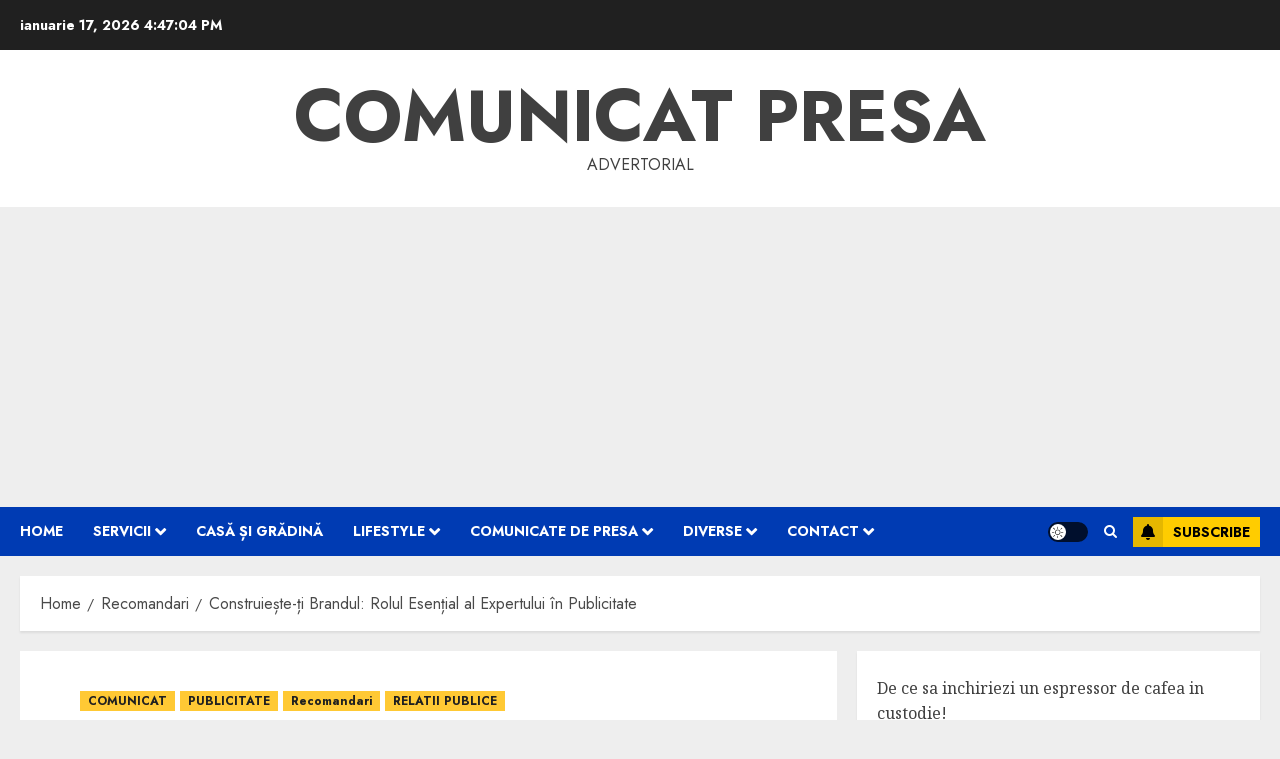

--- FILE ---
content_type: text/html; charset=UTF-8
request_url: https://comunicatpresa.9z.ro/construieste-ti-brandul-rolul-esential-al-expertului-in-publicitate/
body_size: 22320
content:
<!doctype html>
<html lang="ro-RO">
<head>
    <meta charset="UTF-8">
    <meta name="viewport" content="width=device-width, initial-scale=1">
    <link rel="profile" href="https://gmpg.org/xfn/11">

    <meta name='robots' content='index, follow, max-image-preview:large, max-snippet:-1, max-video-preview:-1' />
<link rel='preload' href='https://fonts.googleapis.com/css?family=Jost:400,700|Noto+Serif:400,700&#038;subset=latin&#038;display=swap' as='style' onload="this.onload=null;this.rel='stylesheet'" type='text/css' media='all' crossorigin='anonymous'>

	<!-- This site is optimized with the Yoast SEO plugin v26.7 - https://yoast.com/wordpress/plugins/seo/ -->
	<title>Construiește-ți Brandul: Rolul Esențial al Expertului în Publicitate - Comunicat presa</title>
	<link rel="canonical" href="https://comunicatpresa.9z.ro/construieste-ti-brandul-rolul-esential-al-expertului-in-publicitate/" />
	<meta property="og:locale" content="ro_RO" />
	<meta property="og:type" content="article" />
	<meta property="og:title" content="Construiește-ți Brandul: Rolul Esențial al Expertului în Publicitate - Comunicat presa" />
	<meta property="og:description" content="Într-o eră digitală în continuă expansiune, conceptul de expert în publicitate devine tot mai vital" />
	<meta property="og:url" content="https://comunicatpresa.9z.ro/construieste-ti-brandul-rolul-esential-al-expertului-in-publicitate/" />
	<meta property="og:site_name" content="Comunicat presa" />
	<meta property="article:published_time" content="2024-01-21T13:33:06+00:00" />
	<meta property="og:image" content="https://comunicatpresa.9z.ro/wp-content/uploads/2024/01/construieste-ti-brandul-rolul-esential-al-expertului-in-publicitate.jpg" />
	<meta name="author" content="comunicat de presa" />
	<meta name="twitter:card" content="summary_large_image" />
	<meta name="twitter:label1" content="Scris de" />
	<meta name="twitter:data1" content="comunicat de presa" />
	<meta name="twitter:label2" content="Timp estimat pentru citire" />
	<meta name="twitter:data2" content="3 minute" />
	<script type="application/ld+json" class="yoast-schema-graph">{"@context":"https://schema.org","@graph":[{"@type":"Article","@id":"https://comunicatpresa.9z.ro/construieste-ti-brandul-rolul-esential-al-expertului-in-publicitate/#article","isPartOf":{"@id":"https://comunicatpresa.9z.ro/construieste-ti-brandul-rolul-esential-al-expertului-in-publicitate/"},"author":{"name":"comunicat de presa","@id":"https://comunicatpresa.9z.ro/#/schema/person/8820cf6627663ea3d49ce35010521cc7"},"headline":"Construiește-ți Brandul: Rolul Esențial al Expertului în Publicitate","datePublished":"2024-01-21T13:33:06+00:00","mainEntityOfPage":{"@id":"https://comunicatpresa.9z.ro/construieste-ti-brandul-rolul-esential-al-expertului-in-publicitate/"},"wordCount":587,"image":{"@id":"https://comunicatpresa.9z.ro/construieste-ti-brandul-rolul-esential-al-expertului-in-publicitate/#primaryimage"},"thumbnailUrl":"https://comunicatpresa.9z.ro/wp-content/uploads/2024/01/construieste-ti-brandul-rolul-esential-al-expertului-in-publicitate.jpg","keywords":["COMUNICAT","PUBLICITATE","Recomandari","RELATII PUBLICE"],"articleSection":["COMUNICAT","PUBLICITATE","Recomandari","RELATII PUBLICE"],"inLanguage":"ro-RO"},{"@type":"WebPage","@id":"https://comunicatpresa.9z.ro/construieste-ti-brandul-rolul-esential-al-expertului-in-publicitate/","url":"https://comunicatpresa.9z.ro/construieste-ti-brandul-rolul-esential-al-expertului-in-publicitate/","name":"Construiește-ți Brandul: Rolul Esențial al Expertului în Publicitate - Comunicat presa","isPartOf":{"@id":"https://comunicatpresa.9z.ro/#website"},"primaryImageOfPage":{"@id":"https://comunicatpresa.9z.ro/construieste-ti-brandul-rolul-esential-al-expertului-in-publicitate/#primaryimage"},"image":{"@id":"https://comunicatpresa.9z.ro/construieste-ti-brandul-rolul-esential-al-expertului-in-publicitate/#primaryimage"},"thumbnailUrl":"https://comunicatpresa.9z.ro/wp-content/uploads/2024/01/construieste-ti-brandul-rolul-esential-al-expertului-in-publicitate.jpg","datePublished":"2024-01-21T13:33:06+00:00","author":{"@id":"https://comunicatpresa.9z.ro/#/schema/person/8820cf6627663ea3d49ce35010521cc7"},"breadcrumb":{"@id":"https://comunicatpresa.9z.ro/construieste-ti-brandul-rolul-esential-al-expertului-in-publicitate/#breadcrumb"},"inLanguage":"ro-RO","potentialAction":[{"@type":"ReadAction","target":["https://comunicatpresa.9z.ro/construieste-ti-brandul-rolul-esential-al-expertului-in-publicitate/"]}]},{"@type":"ImageObject","inLanguage":"ro-RO","@id":"https://comunicatpresa.9z.ro/construieste-ti-brandul-rolul-esential-al-expertului-in-publicitate/#primaryimage","url":"https://comunicatpresa.9z.ro/wp-content/uploads/2024/01/construieste-ti-brandul-rolul-esential-al-expertului-in-publicitate.jpg","contentUrl":"https://comunicatpresa.9z.ro/wp-content/uploads/2024/01/construieste-ti-brandul-rolul-esential-al-expertului-in-publicitate.jpg"},{"@type":"BreadcrumbList","@id":"https://comunicatpresa.9z.ro/construieste-ti-brandul-rolul-esential-al-expertului-in-publicitate/#breadcrumb","itemListElement":[{"@type":"ListItem","position":1,"name":"Home","item":"https://comunicatpresa.9z.ro/"},{"@type":"ListItem","position":2,"name":"Construiește-ți Brandul: Rolul Esențial al Expertului în Publicitate"}]},{"@type":"WebSite","@id":"https://comunicatpresa.9z.ro/#website","url":"https://comunicatpresa.9z.ro/","name":"Comunicat presa","description":"Advertorial","potentialAction":[{"@type":"SearchAction","target":{"@type":"EntryPoint","urlTemplate":"https://comunicatpresa.9z.ro/?s={search_term_string}"},"query-input":{"@type":"PropertyValueSpecification","valueRequired":true,"valueName":"search_term_string"}}],"inLanguage":"ro-RO"},{"@type":"Person","@id":"https://comunicatpresa.9z.ro/#/schema/person/8820cf6627663ea3d49ce35010521cc7","name":"comunicat de presa","image":{"@type":"ImageObject","inLanguage":"ro-RO","@id":"https://comunicatpresa.9z.ro/#/schema/person/image/","url":"https://secure.gravatar.com/avatar/ba211a083a61bf7d8caaeda05f0f00595c6fd7a7bcb559c581f8195492e08178?s=96&d=mm&r=g","contentUrl":"https://secure.gravatar.com/avatar/ba211a083a61bf7d8caaeda05f0f00595c6fd7a7bcb559c581f8195492e08178?s=96&d=mm&r=g","caption":"comunicat de presa"},"sameAs":["https://comunicatpresa.9z.ro"],"url":"https://comunicatpresa.9z.ro/author/comunicat/"}]}</script>
	<!-- / Yoast SEO plugin. -->


<link rel='dns-prefetch' href='//www.googletagmanager.com' />
<link rel='dns-prefetch' href='//fonts.googleapis.com' />
<link rel='dns-prefetch' href='//pagead2.googlesyndication.com' />
<link rel='preconnect' href='https://fonts.googleapis.com' />
<link rel='preconnect' href='https://fonts.gstatic.com' />
<link rel="alternate" type="application/rss+xml" title="Comunicat presa &raquo; Flux" href="https://comunicatpresa.9z.ro/feed/" />
<link rel="alternate" type="application/rss+xml" title="Comunicat presa &raquo; Flux comentarii" href="https://comunicatpresa.9z.ro/comments/feed/" />
<link rel="alternate" title="oEmbed (JSON)" type="application/json+oembed" href="https://comunicatpresa.9z.ro/wp-json/oembed/1.0/embed?url=https%3A%2F%2Fcomunicatpresa.9z.ro%2Fconstruieste-ti-brandul-rolul-esential-al-expertului-in-publicitate%2F" />
<link rel="alternate" title="oEmbed (XML)" type="text/xml+oembed" href="https://comunicatpresa.9z.ro/wp-json/oembed/1.0/embed?url=https%3A%2F%2Fcomunicatpresa.9z.ro%2Fconstruieste-ti-brandul-rolul-esential-al-expertului-in-publicitate%2F&#038;format=xml" />
<style id='wp-img-auto-sizes-contain-inline-css' type='text/css'>
img:is([sizes=auto i],[sizes^="auto," i]){contain-intrinsic-size:3000px 1500px}
/*# sourceURL=wp-img-auto-sizes-contain-inline-css */
</style>
<style id='wp-emoji-styles-inline-css' type='text/css'>

	img.wp-smiley, img.emoji {
		display: inline !important;
		border: none !important;
		box-shadow: none !important;
		height: 1em !important;
		width: 1em !important;
		margin: 0 0.07em !important;
		vertical-align: -0.1em !important;
		background: none !important;
		padding: 0 !important;
	}
/*# sourceURL=wp-emoji-styles-inline-css */
</style>
<style id='wp-block-library-inline-css' type='text/css'>
:root{--wp-block-synced-color:#7a00df;--wp-block-synced-color--rgb:122,0,223;--wp-bound-block-color:var(--wp-block-synced-color);--wp-editor-canvas-background:#ddd;--wp-admin-theme-color:#007cba;--wp-admin-theme-color--rgb:0,124,186;--wp-admin-theme-color-darker-10:#006ba1;--wp-admin-theme-color-darker-10--rgb:0,107,160.5;--wp-admin-theme-color-darker-20:#005a87;--wp-admin-theme-color-darker-20--rgb:0,90,135;--wp-admin-border-width-focus:2px}@media (min-resolution:192dpi){:root{--wp-admin-border-width-focus:1.5px}}.wp-element-button{cursor:pointer}:root .has-very-light-gray-background-color{background-color:#eee}:root .has-very-dark-gray-background-color{background-color:#313131}:root .has-very-light-gray-color{color:#eee}:root .has-very-dark-gray-color{color:#313131}:root .has-vivid-green-cyan-to-vivid-cyan-blue-gradient-background{background:linear-gradient(135deg,#00d084,#0693e3)}:root .has-purple-crush-gradient-background{background:linear-gradient(135deg,#34e2e4,#4721fb 50%,#ab1dfe)}:root .has-hazy-dawn-gradient-background{background:linear-gradient(135deg,#faaca8,#dad0ec)}:root .has-subdued-olive-gradient-background{background:linear-gradient(135deg,#fafae1,#67a671)}:root .has-atomic-cream-gradient-background{background:linear-gradient(135deg,#fdd79a,#004a59)}:root .has-nightshade-gradient-background{background:linear-gradient(135deg,#330968,#31cdcf)}:root .has-midnight-gradient-background{background:linear-gradient(135deg,#020381,#2874fc)}:root{--wp--preset--font-size--normal:16px;--wp--preset--font-size--huge:42px}.has-regular-font-size{font-size:1em}.has-larger-font-size{font-size:2.625em}.has-normal-font-size{font-size:var(--wp--preset--font-size--normal)}.has-huge-font-size{font-size:var(--wp--preset--font-size--huge)}.has-text-align-center{text-align:center}.has-text-align-left{text-align:left}.has-text-align-right{text-align:right}.has-fit-text{white-space:nowrap!important}#end-resizable-editor-section{display:none}.aligncenter{clear:both}.items-justified-left{justify-content:flex-start}.items-justified-center{justify-content:center}.items-justified-right{justify-content:flex-end}.items-justified-space-between{justify-content:space-between}.screen-reader-text{border:0;clip-path:inset(50%);height:1px;margin:-1px;overflow:hidden;padding:0;position:absolute;width:1px;word-wrap:normal!important}.screen-reader-text:focus{background-color:#ddd;clip-path:none;color:#444;display:block;font-size:1em;height:auto;left:5px;line-height:normal;padding:15px 23px 14px;text-decoration:none;top:5px;width:auto;z-index:100000}html :where(.has-border-color){border-style:solid}html :where([style*=border-top-color]){border-top-style:solid}html :where([style*=border-right-color]){border-right-style:solid}html :where([style*=border-bottom-color]){border-bottom-style:solid}html :where([style*=border-left-color]){border-left-style:solid}html :where([style*=border-width]){border-style:solid}html :where([style*=border-top-width]){border-top-style:solid}html :where([style*=border-right-width]){border-right-style:solid}html :where([style*=border-bottom-width]){border-bottom-style:solid}html :where([style*=border-left-width]){border-left-style:solid}html :where(img[class*=wp-image-]){height:auto;max-width:100%}:where(figure){margin:0 0 1em}html :where(.is-position-sticky){--wp-admin--admin-bar--position-offset:var(--wp-admin--admin-bar--height,0px)}@media screen and (max-width:600px){html :where(.is-position-sticky){--wp-admin--admin-bar--position-offset:0px}}

/*# sourceURL=wp-block-library-inline-css */
</style><style id='wp-block-latest-posts-inline-css' type='text/css'>
.wp-block-latest-posts{box-sizing:border-box}.wp-block-latest-posts.alignleft{margin-right:2em}.wp-block-latest-posts.alignright{margin-left:2em}.wp-block-latest-posts.wp-block-latest-posts__list{list-style:none}.wp-block-latest-posts.wp-block-latest-posts__list li{clear:both;overflow-wrap:break-word}.wp-block-latest-posts.is-grid{display:flex;flex-wrap:wrap}.wp-block-latest-posts.is-grid li{margin:0 1.25em 1.25em 0;width:100%}@media (min-width:600px){.wp-block-latest-posts.columns-2 li{width:calc(50% - .625em)}.wp-block-latest-posts.columns-2 li:nth-child(2n){margin-right:0}.wp-block-latest-posts.columns-3 li{width:calc(33.33333% - .83333em)}.wp-block-latest-posts.columns-3 li:nth-child(3n){margin-right:0}.wp-block-latest-posts.columns-4 li{width:calc(25% - .9375em)}.wp-block-latest-posts.columns-4 li:nth-child(4n){margin-right:0}.wp-block-latest-posts.columns-5 li{width:calc(20% - 1em)}.wp-block-latest-posts.columns-5 li:nth-child(5n){margin-right:0}.wp-block-latest-posts.columns-6 li{width:calc(16.66667% - 1.04167em)}.wp-block-latest-posts.columns-6 li:nth-child(6n){margin-right:0}}:root :where(.wp-block-latest-posts.is-grid){padding:0}:root :where(.wp-block-latest-posts.wp-block-latest-posts__list){padding-left:0}.wp-block-latest-posts__post-author,.wp-block-latest-posts__post-date{display:block;font-size:.8125em}.wp-block-latest-posts__post-excerpt,.wp-block-latest-posts__post-full-content{margin-bottom:1em;margin-top:.5em}.wp-block-latest-posts__featured-image a{display:inline-block}.wp-block-latest-posts__featured-image img{height:auto;max-width:100%;width:auto}.wp-block-latest-posts__featured-image.alignleft{float:left;margin-right:1em}.wp-block-latest-posts__featured-image.alignright{float:right;margin-left:1em}.wp-block-latest-posts__featured-image.aligncenter{margin-bottom:1em;text-align:center}
/*# sourceURL=https://comunicatpresa.9z.ro/wp-includes/blocks/latest-posts/style.min.css */
</style>
<style id='global-styles-inline-css' type='text/css'>
:root{--wp--preset--aspect-ratio--square: 1;--wp--preset--aspect-ratio--4-3: 4/3;--wp--preset--aspect-ratio--3-4: 3/4;--wp--preset--aspect-ratio--3-2: 3/2;--wp--preset--aspect-ratio--2-3: 2/3;--wp--preset--aspect-ratio--16-9: 16/9;--wp--preset--aspect-ratio--9-16: 9/16;--wp--preset--color--black: #000000;--wp--preset--color--cyan-bluish-gray: #abb8c3;--wp--preset--color--white: #ffffff;--wp--preset--color--pale-pink: #f78da7;--wp--preset--color--vivid-red: #cf2e2e;--wp--preset--color--luminous-vivid-orange: #ff6900;--wp--preset--color--luminous-vivid-amber: #fcb900;--wp--preset--color--light-green-cyan: #7bdcb5;--wp--preset--color--vivid-green-cyan: #00d084;--wp--preset--color--pale-cyan-blue: #8ed1fc;--wp--preset--color--vivid-cyan-blue: #0693e3;--wp--preset--color--vivid-purple: #9b51e0;--wp--preset--gradient--vivid-cyan-blue-to-vivid-purple: linear-gradient(135deg,rgb(6,147,227) 0%,rgb(155,81,224) 100%);--wp--preset--gradient--light-green-cyan-to-vivid-green-cyan: linear-gradient(135deg,rgb(122,220,180) 0%,rgb(0,208,130) 100%);--wp--preset--gradient--luminous-vivid-amber-to-luminous-vivid-orange: linear-gradient(135deg,rgb(252,185,0) 0%,rgb(255,105,0) 100%);--wp--preset--gradient--luminous-vivid-orange-to-vivid-red: linear-gradient(135deg,rgb(255,105,0) 0%,rgb(207,46,46) 100%);--wp--preset--gradient--very-light-gray-to-cyan-bluish-gray: linear-gradient(135deg,rgb(238,238,238) 0%,rgb(169,184,195) 100%);--wp--preset--gradient--cool-to-warm-spectrum: linear-gradient(135deg,rgb(74,234,220) 0%,rgb(151,120,209) 20%,rgb(207,42,186) 40%,rgb(238,44,130) 60%,rgb(251,105,98) 80%,rgb(254,248,76) 100%);--wp--preset--gradient--blush-light-purple: linear-gradient(135deg,rgb(255,206,236) 0%,rgb(152,150,240) 100%);--wp--preset--gradient--blush-bordeaux: linear-gradient(135deg,rgb(254,205,165) 0%,rgb(254,45,45) 50%,rgb(107,0,62) 100%);--wp--preset--gradient--luminous-dusk: linear-gradient(135deg,rgb(255,203,112) 0%,rgb(199,81,192) 50%,rgb(65,88,208) 100%);--wp--preset--gradient--pale-ocean: linear-gradient(135deg,rgb(255,245,203) 0%,rgb(182,227,212) 50%,rgb(51,167,181) 100%);--wp--preset--gradient--electric-grass: linear-gradient(135deg,rgb(202,248,128) 0%,rgb(113,206,126) 100%);--wp--preset--gradient--midnight: linear-gradient(135deg,rgb(2,3,129) 0%,rgb(40,116,252) 100%);--wp--preset--font-size--small: 13px;--wp--preset--font-size--medium: 20px;--wp--preset--font-size--large: 36px;--wp--preset--font-size--x-large: 42px;--wp--preset--spacing--20: 0.44rem;--wp--preset--spacing--30: 0.67rem;--wp--preset--spacing--40: 1rem;--wp--preset--spacing--50: 1.5rem;--wp--preset--spacing--60: 2.25rem;--wp--preset--spacing--70: 3.38rem;--wp--preset--spacing--80: 5.06rem;--wp--preset--shadow--natural: 6px 6px 9px rgba(0, 0, 0, 0.2);--wp--preset--shadow--deep: 12px 12px 50px rgba(0, 0, 0, 0.4);--wp--preset--shadow--sharp: 6px 6px 0px rgba(0, 0, 0, 0.2);--wp--preset--shadow--outlined: 6px 6px 0px -3px rgb(255, 255, 255), 6px 6px rgb(0, 0, 0);--wp--preset--shadow--crisp: 6px 6px 0px rgb(0, 0, 0);}:root { --wp--style--global--content-size: 700px;--wp--style--global--wide-size: 1240px; }:where(body) { margin: 0; }.wp-site-blocks > .alignleft { float: left; margin-right: 2em; }.wp-site-blocks > .alignright { float: right; margin-left: 2em; }.wp-site-blocks > .aligncenter { justify-content: center; margin-left: auto; margin-right: auto; }:where(.wp-site-blocks) > * { margin-block-start: 24px; margin-block-end: 0; }:where(.wp-site-blocks) > :first-child { margin-block-start: 0; }:where(.wp-site-blocks) > :last-child { margin-block-end: 0; }:root { --wp--style--block-gap: 24px; }:root :where(.is-layout-flow) > :first-child{margin-block-start: 0;}:root :where(.is-layout-flow) > :last-child{margin-block-end: 0;}:root :where(.is-layout-flow) > *{margin-block-start: 24px;margin-block-end: 0;}:root :where(.is-layout-constrained) > :first-child{margin-block-start: 0;}:root :where(.is-layout-constrained) > :last-child{margin-block-end: 0;}:root :where(.is-layout-constrained) > *{margin-block-start: 24px;margin-block-end: 0;}:root :where(.is-layout-flex){gap: 24px;}:root :where(.is-layout-grid){gap: 24px;}.is-layout-flow > .alignleft{float: left;margin-inline-start: 0;margin-inline-end: 2em;}.is-layout-flow > .alignright{float: right;margin-inline-start: 2em;margin-inline-end: 0;}.is-layout-flow > .aligncenter{margin-left: auto !important;margin-right: auto !important;}.is-layout-constrained > .alignleft{float: left;margin-inline-start: 0;margin-inline-end: 2em;}.is-layout-constrained > .alignright{float: right;margin-inline-start: 2em;margin-inline-end: 0;}.is-layout-constrained > .aligncenter{margin-left: auto !important;margin-right: auto !important;}.is-layout-constrained > :where(:not(.alignleft):not(.alignright):not(.alignfull)){max-width: var(--wp--style--global--content-size);margin-left: auto !important;margin-right: auto !important;}.is-layout-constrained > .alignwide{max-width: var(--wp--style--global--wide-size);}body .is-layout-flex{display: flex;}.is-layout-flex{flex-wrap: wrap;align-items: center;}.is-layout-flex > :is(*, div){margin: 0;}body .is-layout-grid{display: grid;}.is-layout-grid > :is(*, div){margin: 0;}body{padding-top: 0px;padding-right: 0px;padding-bottom: 0px;padding-left: 0px;}a:where(:not(.wp-element-button)){text-decoration: none;}:root :where(.wp-element-button, .wp-block-button__link){background-color: #32373c;border-radius: 0;border-width: 0;color: #fff;font-family: inherit;font-size: inherit;font-style: inherit;font-weight: inherit;letter-spacing: inherit;line-height: inherit;padding-top: calc(0.667em + 2px);padding-right: calc(1.333em + 2px);padding-bottom: calc(0.667em + 2px);padding-left: calc(1.333em + 2px);text-decoration: none;text-transform: inherit;}.has-black-color{color: var(--wp--preset--color--black) !important;}.has-cyan-bluish-gray-color{color: var(--wp--preset--color--cyan-bluish-gray) !important;}.has-white-color{color: var(--wp--preset--color--white) !important;}.has-pale-pink-color{color: var(--wp--preset--color--pale-pink) !important;}.has-vivid-red-color{color: var(--wp--preset--color--vivid-red) !important;}.has-luminous-vivid-orange-color{color: var(--wp--preset--color--luminous-vivid-orange) !important;}.has-luminous-vivid-amber-color{color: var(--wp--preset--color--luminous-vivid-amber) !important;}.has-light-green-cyan-color{color: var(--wp--preset--color--light-green-cyan) !important;}.has-vivid-green-cyan-color{color: var(--wp--preset--color--vivid-green-cyan) !important;}.has-pale-cyan-blue-color{color: var(--wp--preset--color--pale-cyan-blue) !important;}.has-vivid-cyan-blue-color{color: var(--wp--preset--color--vivid-cyan-blue) !important;}.has-vivid-purple-color{color: var(--wp--preset--color--vivid-purple) !important;}.has-black-background-color{background-color: var(--wp--preset--color--black) !important;}.has-cyan-bluish-gray-background-color{background-color: var(--wp--preset--color--cyan-bluish-gray) !important;}.has-white-background-color{background-color: var(--wp--preset--color--white) !important;}.has-pale-pink-background-color{background-color: var(--wp--preset--color--pale-pink) !important;}.has-vivid-red-background-color{background-color: var(--wp--preset--color--vivid-red) !important;}.has-luminous-vivid-orange-background-color{background-color: var(--wp--preset--color--luminous-vivid-orange) !important;}.has-luminous-vivid-amber-background-color{background-color: var(--wp--preset--color--luminous-vivid-amber) !important;}.has-light-green-cyan-background-color{background-color: var(--wp--preset--color--light-green-cyan) !important;}.has-vivid-green-cyan-background-color{background-color: var(--wp--preset--color--vivid-green-cyan) !important;}.has-pale-cyan-blue-background-color{background-color: var(--wp--preset--color--pale-cyan-blue) !important;}.has-vivid-cyan-blue-background-color{background-color: var(--wp--preset--color--vivid-cyan-blue) !important;}.has-vivid-purple-background-color{background-color: var(--wp--preset--color--vivid-purple) !important;}.has-black-border-color{border-color: var(--wp--preset--color--black) !important;}.has-cyan-bluish-gray-border-color{border-color: var(--wp--preset--color--cyan-bluish-gray) !important;}.has-white-border-color{border-color: var(--wp--preset--color--white) !important;}.has-pale-pink-border-color{border-color: var(--wp--preset--color--pale-pink) !important;}.has-vivid-red-border-color{border-color: var(--wp--preset--color--vivid-red) !important;}.has-luminous-vivid-orange-border-color{border-color: var(--wp--preset--color--luminous-vivid-orange) !important;}.has-luminous-vivid-amber-border-color{border-color: var(--wp--preset--color--luminous-vivid-amber) !important;}.has-light-green-cyan-border-color{border-color: var(--wp--preset--color--light-green-cyan) !important;}.has-vivid-green-cyan-border-color{border-color: var(--wp--preset--color--vivid-green-cyan) !important;}.has-pale-cyan-blue-border-color{border-color: var(--wp--preset--color--pale-cyan-blue) !important;}.has-vivid-cyan-blue-border-color{border-color: var(--wp--preset--color--vivid-cyan-blue) !important;}.has-vivid-purple-border-color{border-color: var(--wp--preset--color--vivid-purple) !important;}.has-vivid-cyan-blue-to-vivid-purple-gradient-background{background: var(--wp--preset--gradient--vivid-cyan-blue-to-vivid-purple) !important;}.has-light-green-cyan-to-vivid-green-cyan-gradient-background{background: var(--wp--preset--gradient--light-green-cyan-to-vivid-green-cyan) !important;}.has-luminous-vivid-amber-to-luminous-vivid-orange-gradient-background{background: var(--wp--preset--gradient--luminous-vivid-amber-to-luminous-vivid-orange) !important;}.has-luminous-vivid-orange-to-vivid-red-gradient-background{background: var(--wp--preset--gradient--luminous-vivid-orange-to-vivid-red) !important;}.has-very-light-gray-to-cyan-bluish-gray-gradient-background{background: var(--wp--preset--gradient--very-light-gray-to-cyan-bluish-gray) !important;}.has-cool-to-warm-spectrum-gradient-background{background: var(--wp--preset--gradient--cool-to-warm-spectrum) !important;}.has-blush-light-purple-gradient-background{background: var(--wp--preset--gradient--blush-light-purple) !important;}.has-blush-bordeaux-gradient-background{background: var(--wp--preset--gradient--blush-bordeaux) !important;}.has-luminous-dusk-gradient-background{background: var(--wp--preset--gradient--luminous-dusk) !important;}.has-pale-ocean-gradient-background{background: var(--wp--preset--gradient--pale-ocean) !important;}.has-electric-grass-gradient-background{background: var(--wp--preset--gradient--electric-grass) !important;}.has-midnight-gradient-background{background: var(--wp--preset--gradient--midnight) !important;}.has-small-font-size{font-size: var(--wp--preset--font-size--small) !important;}.has-medium-font-size{font-size: var(--wp--preset--font-size--medium) !important;}.has-large-font-size{font-size: var(--wp--preset--font-size--large) !important;}.has-x-large-font-size{font-size: var(--wp--preset--font-size--x-large) !important;}
/*# sourceURL=global-styles-inline-css */
</style>

<link rel='stylesheet' id='chromenews-google-fonts-css' href='https://fonts.googleapis.com/css?family=Jost:400,700|Noto+Serif:400,700&#038;subset=latin&#038;display=swap' type='text/css' media='all' />
<link rel='stylesheet' id='chromenews-icons-css' href='https://comunicatpresa.9z.ro/wp-content/themes/chromenews/assets/icons/style.css?ver=6.9' type='text/css' media='all' />
<link rel='stylesheet' id='chromenews-style-css' href='https://comunicatpresa.9z.ro/wp-content/themes/chromenews/style.min.css?ver=6.0.3' type='text/css' media='all' />
<style id='chromenews-style-inline-css' type='text/css'>
body.aft-dark-mode #loader::before{border-color:#000000;} body.aft-dark-mode #sidr,body.aft-dark-mode,body.aft-dark-mode.custom-background,body.aft-dark-mode #af-preloader{background-color:#000000;} body.aft-light-mode #loader::before{border-color:#eeeeee ;} body.aft-light-mode #sidr,body.aft-light-mode #af-preloader,body.aft-light-mode{background-color:#eeeeee ;} #loader,.wp-block-search .wp-block-search__button,.woocommerce-account .entry-content .woocommerce-MyAccount-navigation ul li.is-active,.woocommerce #respond input#submit.disabled,.woocommerce #respond input#submit:disabled,.woocommerce #respond input#submit:disabled[disabled],.woocommerce a.button.disabled,.woocommerce a.button:disabled,.woocommerce a.button:disabled[disabled],.woocommerce button.button.disabled,.woocommerce button.button:disabled,.woocommerce button.button:disabled[disabled],.woocommerce input.button.disabled,.woocommerce input.button:disabled,.woocommerce input.button:disabled[disabled],.woocommerce #respond input#submit,.woocommerce a.button,.woocommerce button.button,.woocommerce input.button,.woocommerce #respond input#submit.alt,.woocommerce a.button.alt,.woocommerce button.button.alt,.woocommerce input.button.alt,.woocommerce #respond input#submit:hover,.woocommerce a.button:hover,.woocommerce button.button:hover,.woocommerce input.button:hover,.woocommerce #respond input#submit.alt:hover,.woocommerce a.button.alt:hover,.woocommerce button.button.alt:hover,.woocommerce input.button.alt:hover,.widget-title-border-top .wp_post_author_widget .widget-title::before,.widget-title-border-bottom .wp_post_author_widget .widget-title::before,.widget-title-border-top .heading-line::before,.widget-title-border-bottom .heading-line::before,.widget-title-border-top .sub-heading-line::before,.widget-title-border-bottom .sub-heading-line::before,.widget-title-background-side .wp-block-group .wp-block-search__label,.widget-title-background-side .wp-block-group .wp-block-heading,.widget-title-background-side .widget_block .wp-block-search__label,.widget-title-background-side .widget_block .wp-block-heading,.widget-title-background-side .wp_post_author_widget .widget-title,.widget-title-background-side .widget-title .heading-line,.widget-title-background-side .wp-block-search__label::before,.widget-title-background-side .heading-line-before,.widget-title-background-side .sub-heading-line,.widget-title-background-side .wp-block-group .wp-block-heading::before,.widget-title-background-side .widget_block .wp-block-heading::before,body.aft-dark-mode .is-style-fill a.wp-block-button__link:not(.has-background),body.aft-light-mode .is-style-fill a.wp-block-button__link:not(.has-background),body.aft-light-mode .aft-main-banner-section.aft-banner-background-secondary,body.aft-dark-mode .aft-main-banner-section.aft-banner-background-secondary,.aft-dark-mode span.heading-line-after,.aft-dark-mode span.heading-line-before,body.widget-title-border-bottom .header-after1 .heading-line-before,body.widget-title-border-bottom .widget-title .heading-line-before,body .af-cat-widget-carousel a.chromenews-categories.category-color-1,a.sidr-class-sidr-button-close,.aft-posts-tabs-panel .nav-tabs>li>a.active,body.aft-dark-mode .entry-content > [class*="wp-block-"] .wp-block-button:not(.is-style-outline) a.wp-block-button__link,body.aft-light-mode .entry-content > [class*="wp-block-"] .wp-block-button:not(.is-style-outline) a.wp-block-button__link,body.aft-dark-mode .entry-content > [class*="wp-block-"] .wp-block-button:not(.is-style-outline) a.wp-block-button__link:hover,body.aft-light-mode .entry-content > [class*="wp-block-"] .wp-block-button:not(.is-style-outline) a.wp-block-button__link:hover,.widget-title-border-bottom .sub-heading-line::before,.widget-title-border-bottom .wp-post-author-wrap .header-after::before,.widget-title-border-side .wp_post_author_widget .widget-title::before,.widget-title-border-side .heading-line::before,.widget-title-border-side .sub-heading-line::before,.single-post .entry-content-title-featured-wrap .af-post-format i,.single-post article.post .af-post-format i,.aft-archive-wrapper .no-post-image:not(.grid-design-texts-over-image) .af-post-format i,span.heading-line::before,.wp-post-author-wrap .header-after::before,body.aft-dark-mode input[type="button"],body.aft-dark-mode input[type="reset"],body.aft-dark-mode input[type="submit"],body.aft-dark-mode .inner-suscribe input[type=submit],.af-youtube-slider .af-video-wrap .af-bg-play i,.af-youtube-video-list .entry-header-yt-video-wrapper .af-yt-video-play i,body .btn-style1 a:visited,body .btn-style1 a,body .chromenews-pagination .nav-links .page-numbers.current,body #scroll-up,body article.sticky .read-single:before,.read-img .trending-no,body .trending-posts-vertical .trending-no{background-color:#FFC934 ;} body .aft-see-more a{background-image:linear-gradient(120deg,#FFC934 ,#FFC934 );} .comment-content > p a,.comment-body .reply a:hover,.entry-content .wp-block-table td a,.entry-content h1 a,.entry-content h2 a,.entry-content h3 a,.entry-content h4 a,.entry-content h5 a,.entry-content h6 a,.chromenews_youtube_video_widget .af-youtube-slider-thumbnail .slick-slide.slick-current::before,.post-description a:not(.aft-readmore),.chromenews-widget.widget_text a,.chromenews-widget .textwidget a,body .aft-see-more a,mark,body.aft-light-mode .aft-readmore-wrapper a.aft-readmore:hover,body.aft-dark-mode .aft-readmore-wrapper a.aft-readmore:hover,body.aft-dark-mode .grid-design-texts-over-image .aft-readmore-wrapper a.aft-readmore:hover,body.aft-light-mode .grid-design-texts-over-image .aft-readmore-wrapper a.aft-readmore:hover,body.single .entry-header .aft-post-excerpt-and-meta .post-excerpt,body.aft-light-mode.single span.tags-links a:hover,body.aft-dark-mode.single span.tags-links a:hover,.chromenews-pagination .nav-links .page-numbers.current,.aft-light-mode p.awpa-more-posts a:hover,p.awpa-more-posts a:hover,.wp-post-author-meta .wp-post-author-meta-more-posts a.awpa-more-posts:hover{border-color:#FFC934 ;} body.aft-dark-mode main .entry-content ul.wc-block-grid__products > li a:hover .wc-block-grid__product-title,body.aft-light-mode main .entry-content ul.wc-block-grid__products > li a:hover .wc-block-grid__product-title,body .entry-content > [class*="wp-block-"] a:not(.has-text-color),body .entry-content > [class*="wp-block-"] li,body .entry-content > ul a,body .entry-content > ol a,body .entry-content > p a ,.post-excerpt a,body.aft-dark-mode #secondary .chromenews-widget ul[class*="wp-block-"] a:hover,body.aft-light-mode #secondary .chromenews-widget ul[class*="wp-block-"] a:hover,body.aft-dark-mode #secondary .chromenews-widget ol[class*="wp-block-"] a:hover,body.aft-light-mode #secondary .chromenews-widget ol[class*="wp-block-"] a:hover,.comment-form a:hover,body.aft-light-mode .af-breadcrumbs a:hover,body.aft-dark-mode .af-breadcrumbs a:hover,body.aft-light-mode ul.trail-items li a:hover,body.aft-dark-mode ul.trail-items li a:hover,.aft-dark-mode ul.cat-links > li a,.aft-light-mode ul.cat-links > li a,.aft-dark-mode .widget ul.cat-links > li a,.aft-light-mode .widget ul.cat-links > li a,.read-title h3 a:hover,.read-title h2 a:hover,#scroll-up::after{border-bottom-color:#FFC934 ;} .hover-title-secondary-color.aft-dark-mode .aft-main-banner-section.aft-banner-background-custom:not(.data-bg) .read-single:not(.grid-design-texts-over-image) .read-title h3 a:hover,.hover-title-secondary-color.aft-light-mode .aft-main-banner-section.aft-banner-background-custom:not(.data-bg) .read-single:not(.grid-design-texts-over-image) .read-title h3 a:hover,.hover-title-secondary-color.aft-dark-mode .aft-main-banner-section.aft-banner-background-alternative:not(.data-bg) .read-single:not(.grid-design-texts-over-image) .read-title h3 a:hover,.hover-title-secondary-color.aft-light-mode .aft-main-banner-section.aft-banner-background-alternative:not(.data-bg) .read-single:not(.grid-design-texts-over-image) .read-title h3 a:hover,.hover-title-secondary-color.aft-dark-mode .aft-main-banner-section.aft-banner-background-default:not(.data-bg) .read-single:not(.grid-design-texts-over-image) .read-title h3 a:hover,.hover-title-secondary-color.aft-light-mode .aft-main-banner-section.aft-banner-background-default:not(.data-bg) .read-single:not(.grid-design-texts-over-image) .read-title h3 a:hover,.hover-title-secondary-color.aft-dark-mode #secondary .chromenews-widget ul[class*="wp-block-"] a:hover,.hover-title-secondary-color.aft-light-mode #secondary .chromenews-widget ul[class*="wp-block-"] a:hover,.hover-title-secondary-color.aft-dark-mode #secondary .chromenews-widget ol[class*="wp-block-"] a:hover,.hover-title-secondary-color.aft-light-mode #secondary .chromenews-widget ol[class*="wp-block-"] a:hover,.hover-title-secondary-color.aft-dark-mode .read-single:not(.grid-design-texts-over-image) .read-title h2 a:hover,.hover-title-secondary-color.aft-dark-mode .read-single:not(.grid-design-texts-over-image) .read-title h3 a:hover,.hover-title-secondary-color .read-title h3 a:hover,.hover-title-secondary-color .read-title h2 a:hover,.hover-title-secondary-color .nav-links a:hover .post-title,.hover-title-secondary-color.aft-dark-mode .banner-exclusive-posts-wrapper a:hover .exclusive-post-title,.hover-title-secondary-color.aft-light-mode .banner-exclusive-posts-wrapper a:hover .exclusive-post-title,.hover-title-secondary-color.aft-light-mode .aft-main-banner-section.aft-banner-background-default:not(.data-bg) .banner-exclusive-posts-wrapper a:hover .exclusive-post-title,.hover-title-secondary-color.aft-light-mode .aft-main-banner-section.aft-banner-background-alternative:not(.data-bg) .banner-exclusive-posts-wrapper a:hover .exclusive-post-title,.hover-title-secondary-color.aft-light-mode .aft-main-banner-section.aft-banner-background-custom:not(.data-bg) .banner-exclusive-posts-wrapper a:hover .exclusive-post-title,.hover-title-secondary-color.aft-dark-mode .aft-main-banner-section.aft-banner-background-default:not(.data-bg) .banner-exclusive-posts-wrapper a:hover .exclusive-post-title,.hover-title-secondary-color.aft-dark-mode .aft-main-banner-section.aft-banner-background-alternative:not(.data-bg) .banner-exclusive-posts-wrapper a:hover .exclusive-post-title,.hover-title-secondary-color.aft-dark-mode .aft-main-banner-section.aft-banner-background-custom:not(.data-bg) .banner-exclusive-posts-wrapper a:hover .exclusive-post-title,.hover-title-secondary-color.aft-light-mode .widget ul:not([class]) > li a:hover,.hover-title-secondary-color.aft-light-mode .widget ol:not([class]) > li a:hover,.hover-title-secondary-color.aft-dark-mode .widget ul:not([class]) > li a:hover,.hover-title-secondary-color.aft-dark-mode .widget ol:not([class]) > li a:hover,.hover-title-secondary-color.aft-light-mode .read-single:not(.grid-design-texts-over-image) .read-title h2 a:hover,.hover-title-secondary-color.aft-light-mode .read-single:not(.grid-design-texts-over-image) .read-title h3 a:hover,.page-links a.post-page-numbers,body.aft-dark-mode .entry-content > [class*="wp-block-"] a.wp-block-file__button:not(.has-text-color),body.aft-light-mode .entry-content > [class*="wp-block-"] a.wp-block-file__button:not(.has-text-color),body.wp-post-author-meta .awpa-display-name a:hover,.widget_text a,body footer.site-footer .wp-post-author-meta .wp-post-author-meta-more-posts a:hover,body footer.site-footer .wp_post_author_widget .awpa-display-name a:hover,body .site-footer .secondary-footer a:hover,body.aft-light-mode p.awpa-website a:hover ,body.aft-dark-mode p.awpa-website a:hover{color:#FFC934 ;} .woocommerce div.product form.cart .reset_variations,.wp-calendar-nav a,body.aft-light-mode main ul > li a:hover,body.aft-light-mode main ol > li a:hover,body.aft-dark-mode main ul > li a:hover,body.aft-dark-mode main ol > li a:hover,body.aft-light-mode .aft-main-banner-section .aft-popular-taxonomies-lists ul li a:hover,body.aft-dark-mode .aft-main-banner-section .aft-popular-taxonomies-lists ul li a:hover,.aft-dark-mode .read-details .entry-meta span.aft-view-count a:hover,.aft-light-mode .read-details .entry-meta span.aft-view-count a:hover,body.aft-dark-mode .entry-meta span.posts-author a:hover,body.aft-light-mode .entry-meta span.posts-author a:hover,body.aft-dark-mode .entry-meta span.posts-date a:hover,body.aft-light-mode .entry-meta span.posts-date a:hover,body.aft-dark-mode .entry-meta span.aft-comment-count a:hover,body.aft-light-mode .entry-meta span.aft-comment-count a:hover,.comment-metadata a:hover,.fn a:hover,body.aft-light-mode .chromenews-pagination .nav-links a.page-numbers:hover,body.aft-dark-mode .chromenews-pagination .nav-links a.page-numbers:hover,body.aft-light-mode .entry-content p.wp-block-tag-cloud a.tag-cloud-link:hover,body.aft-dark-mode .entry-content p.wp-block-tag-cloud a.tag-cloud-link:hover,body footer.site-footer .wp-block-tag-cloud a:hover,body footer.site-footer .tagcloud a:hover,body.aft-light-mode .wp-block-tag-cloud a:hover,body.aft-light-mode .tagcloud a:hover,body.aft-dark-mode .wp-block-tag-cloud a:hover,body.aft-dark-mode .tagcloud a:hover,.aft-dark-mode .wp-post-author-meta .wp-post-author-meta-more-posts a:hover,body footer.site-footer .wp-post-author-meta .wp-post-author-meta-more-posts a:hover{border-color:#FFC934 ;} .widget-title-border-top .wp-block-group .wp-block-search__label::before,.widget-title-border-top .wp-block-group .wp-block-heading::before,.widget-title-border-top .widget_block .wp-block-search__label::before,.widget-title-border-top .widget_block .wp-block-heading::before,.widget-title-border-bottom .wp-block-group .wp-block-search__label::before,.widget-title-border-bottom .wp-block-group .wp-block-heading::before,.widget-title-border-bottom .widget_block .wp-block-search__label::before,.widget-title-border-bottom .widget_block .wp-block-heading::before,.widget-title-border-side .wp-block-group .wp-block-search__label::before,.widget-title-border-side .wp-block-group .wp-block-heading::before,.widget-title-border-side .widget_block .wp-block-search__label::before,.widget-title-border-side .widget_block .wp-block-heading::before,.wp-block-group .wp-block-search__label::before,.wp-block-group .wp-block-heading::before,.widget_block .wp-block-search__label::before,.widget_block .wp-block-heading::before,body .aft-main-banner-section .aft-popular-taxonomies-lists strong::before,.entry-content form.mc4wp-form input[type=submit],.inner-suscribe input[type=submit],body.aft-light-mode .woocommerce-MyAccount-content a.button,body.aft-dark-mode .woocommerce-MyAccount-content a.button,body.aft-light-mode.woocommerce-account .addresses .title .edit,body.aft-dark-mode.woocommerce-account .addresses .title .edit,.fpsml-front-form.fpsml-template-1 .fpsml-field input[type="submit"],.fpsml-front-form.fpsml-template-2 .fpsml-field input[type="submit"],.fpsml-front-form.fpsml-template-3 .fpsml-field input[type="submit"],.fpsml-front-form.fpsml-template-4 .fpsml-field input[type="submit"],.fpsml-front-form.fpsml-template-5 .fpsml-field input[type="submit"],.fpsml-front-form.fpsml-template-1 .qq-upload-button,.fpsml-front-form.fpsml-template-2 .qq-upload-button,.fpsml-front-form.fpsml-template-3 .qq-upload-button,.fpsml-front-form.fpsml-template-4 .qq-upload-button,.fpsml-front-form.fpsml-template-5 .qq-upload-button,body.aft-dark-mode #wp-calendar tbody td#today,body.aft-light-mode #wp-calendar tbody td#today,body.aft-dark-mode .entry-content > [class*="wp-block-"] .wp-block-button:not(.is-style-outline) a.wp-block-button__link,body.aft-light-mode .entry-content > [class*="wp-block-"] .wp-block-button:not(.is-style-outline) a.wp-block-button__link,.widget-title-border-top .sub-heading-line::before,.widget-title-border-bottom .sub-heading-line::before,.widget-title-border-side .sub-heading-line::before,.btn-style1 a:visited,.btn-style1 a,button,input[type="button"],input[type="reset"],input[type="submit"],body.aft-light-mode.woocommerce nav.woocommerce-pagination ul li .page-numbers.current,body.aft-dark-mode.woocommerce nav.woocommerce-pagination ul li .page-numbers.current,.woocommerce-product-search button[type="submit"],.widget_mc4wp_form_widget input[type=submit],input.search-submit{background-color:#FFC934 ;} body.aft-light-mode .aft-readmore-wrapper a.aft-readmore:hover,body.aft-dark-mode .aft-readmore-wrapper a.aft-readmore:hover,.main-navigation .menu-description,.woocommerce-product-search button[type="submit"],input.search-submit,body.single span.tags-links a:hover,.aft-light-mode .wp-post-author-meta .awpa-display-name a:hover,.aft-light-mode .banner-exclusive-posts-wrapper a .exclusive-post-title:hover,.aft-light-mode .widget ul.menu >li a:hover,.aft-light-mode .widget ul > li a:hover,.aft-light-mode .widget ol > li a:hover,.aft-light-mode .read-title h3 a:hover,.aft-dark-mode .banner-exclusive-posts-wrapper a .exclusive-post-title:hover,.aft-dark-mode .featured-category-item .read-img a:hover,.aft-dark-mode .widget ul.menu >li a:hover,.aft-dark-mode .widget ul > li a:hover,.aft-dark-mode .widget ol > li a:hover,.aft-dark-mode .read-title h3 a:hover,.aft-dark-mode .nav-links a:hover .post-title,body.aft-dark-mode .entry-content > [class*="wp-block-"] a:not(.has-text-color):hover,body.aft-dark-mode .entry-content > ol a:hover,body.aft-dark-mode .entry-content > ul a:hover,body.aft-dark-mode .entry-content > p a:hover,body.aft-dark-mode .entry-content .wp-block-tag-cloud a:hover,body.aft-dark-mode .entry-content .tagcloud a:hover,body.aft-light-mode .entry-content .wp-block-tag-cloud a:hover,body.aft-light-mode .entry-content .tagcloud a:hover,.aft-dark-mode .read-details .entry-meta span a:hover,.aft-light-mode .read-details .entry-meta span a:hover,body.aft-light-mode.woocommerce nav.woocommerce-pagination ul li .page-numbers.current,body.aft-dark-mode.woocommerce nav.woocommerce-pagination ul li .page-numbers.current,body.aft-light-mode.woocommerce nav.woocommerce-pagination ul li .page-numbers:hover,body.aft-dark-mode.woocommerce nav.woocommerce-pagination ul li .page-numbers:hover,body.aft-dark-mode .wp-post-author-meta .awpa-display-name a:hover,body .nav-links a .post-title:hover,body ul.trail-items li a:hover,body .post-edit-link:hover,body p.logged-in-as a,body #wp-calendar tbody td a,body .chromenews-customizer p:not([class]) > a,body .widget_block p:not([class]) > a,body .entry-content > [class*="wp-block-"] a:not(.wp-block-button__link):hover,body .entry-content > [class*="wp-block-"] a:not(.has-text-color),body .entry-content > ul a,body .entry-content > ul a:visited,body .entry-content > ol a,body .entry-content > ol a:visited,body .entry-content > p a,body .entry-content > p a:visited{border-color:#FFC934 ;} body .aft-main-banner-section .aft-popular-taxonomies-lists strong::after{border-color:transparent transparent transparent #FFC934 ;} body.rtl .aft-main-banner-section .aft-popular-taxonomies-lists strong::after{border-color:transparent #FFC934 transparent transparent;} @media only screen and (min-width:993px){.main-navigation .menu-desktop > li.current-menu-item::after,.main-navigation .menu-desktop > ul > li.current-menu-item::after,.main-navigation .menu-desktop > li::after,.main-navigation .menu-desktop > ul > li::after{background-color:#FFC934 ;} } body.aft-dark-mode .is-style-fill a.wp-block-button__link:not(.has-text-color),body.aft-light-mode .is-style-fill a.wp-block-button__link:not(.has-text-color),.woocommerce-account .entry-content .woocommerce-MyAccount-navigation ul li.is-active a,.wp-block-search .wp-block-search__button,.woocommerce #respond input#submit.disabled,.woocommerce #respond input#submit:disabled,.woocommerce #respond input#submit:disabled[disabled],.woocommerce a.button.disabled,.woocommerce a.button:disabled,.woocommerce a.button:disabled[disabled],.woocommerce button.button.disabled,.woocommerce button.button:disabled,.woocommerce button.button:disabled[disabled],.woocommerce input.button.disabled,.woocommerce input.button:disabled,.woocommerce input.button:disabled[disabled],.woocommerce #respond input#submit,.woocommerce a.button,body .entry-content > [class*="wp-block-"] .woocommerce a:not(.has-text-color).button,.woocommerce button.button,.woocommerce input.button,.woocommerce #respond input#submit.alt,.woocommerce a.button.alt,.woocommerce button.button.alt,.woocommerce input.button.alt,.woocommerce #respond input#submit:hover,.woocommerce a.button:hover,.woocommerce button.button:hover,.woocommerce input.button:hover,.woocommerce #respond input#submit.alt:hover,.woocommerce a.button.alt:hover,.woocommerce button.button.alt:hover,.woocommerce input.button.alt:hover,body.aft-light-mode .woocommerce-MyAccount-content a.button,body.aft-dark-mode .woocommerce-MyAccount-content a.button,body.aft-light-mode.woocommerce-account .addresses .title .edit,body.aft-dark-mode.woocommerce-account .addresses .title .edit,body .aft-main-banner-section .aft-popular-taxonomies-lists strong,body .aft-main-banner-section.aft-banner-background-secondary:not(.data-bg) .aft-popular-taxonomies-lists ul li a,body .aft-main-banner-section.aft-banner-background-secondary:not(.data-bg) .af-main-banner-thumb-posts .small-grid-style .grid-design-default .read-details .read-title h3 a,body .aft-main-banner-section.aft-banner-background-secondary:not(.data-bg) .widget-title .heading-line,body .aft-main-banner-section.aft-banner-background-secondary:not(.data-bg) .aft-posts-tabs-panel .nav-tabs>li>a,body .aft-main-banner-section.aft-banner-background-secondary:not(.data-bg) .aft-comment-view-share > span > a,body .aft-main-banner-section.aft-banner-background-secondary:not(.data-bg) .read-single:not(.grid-design-texts-over-image) .read-details .entry-meta span,body .aft-main-banner-section.aft-banner-background-secondary:not(.data-bg) .banner-exclusive-posts-wrapper a,body .aft-main-banner-section.aft-banner-background-secondary:not(.data-bg) .banner-exclusive-posts-wrapper a:visited,body .aft-main-banner-section.aft-banner-background-secondary:not(.data-bg) .featured-category-item .read-img a,body .aft-main-banner-section.aft-banner-background-secondary:not(.data-bg) .read-single:not(.grid-design-texts-over-image) .read-title h2 a,body .aft-main-banner-section.aft-banner-background-secondary:not(.data-bg) .read-single:not(.grid-design-texts-over-image) .read-title h3 a,body .aft-main-banner-section.aft-banner-background-secondary:not(.data-bg) .widget-title,body .aft-main-banner-section.aft-banner-background-secondary:not(.data-bg) .header-after1,body .aft-main-banner-section.aft-banner-background-secondary:not(.data-bg) .aft-yt-video-item-wrapper .slide-icon,body .aft-main-banner-section.aft-banner-background-secondary:not(.data-bg) .af-slick-navcontrols .slide-icon,#wp-calendar tbody td#today a,body.aft-light-mode .aft-see-more a:hover,body.aft-dark-mode .aft-see-more a:hover,body .chromenews-pagination .nav-links .page-numbers.current,body .aft-posts-tabs-panel .nav-tabs>li>a.active::before,body .aft-posts-tabs-panel .nav-tabs>li>a.active,.single-post .entry-content-title-featured-wrap .af-post-format i,.single-post article.post .af-post-format i,.aft-archive-wrapper .no-post-image:not(.grid-design-texts-over-image) .af-post-format i,body.aft-dark-mode .entry-content > [class*="wp-block-"] .wp-block-button:not(.is-style-outline) a.wp-block-button__link,body.aft-light-mode .entry-content > [class*="wp-block-"] .wp-block-button:not(.is-style-outline) a.wp-block-button__link,body.aft-dark-mode .entry-content > [class*="wp-block-"] .wp-block-button:not(.is-style-outline) a.wp-block-button__link:hover,body.aft-light-mode .entry-content > [class*="wp-block-"] .wp-block-button:not(.is-style-outline) a.wp-block-button__link:hover,body.aft-dark-mode .entry-content .wc-block-grid__product-add-to-cart.wp-block-button .wp-block-button__link:hover,body.aft-light-mode .entry-content .wc-block-grid__product-add-to-cart.wp-block-button .wp-block-button__link:hover,body.aft-dark-mode .entry-content .wc-block-grid__product-add-to-cart.wp-block-button .wp-block-button__link,body.aft-light-mode .entry-content .wc-block-grid__product-add-to-cart.wp-block-button .wp-block-button__link,body.aft-light-mode footer.site-footer .aft-posts-tabs-panel .nav-tabs>li>a.active,body.aft-dark-mode footer.site-footer .aft-posts-tabs-panel .nav-tabs>li>a.active,body.aft-light-mode .aft-main-banner-section.aft-banner-background-custom:not(.data-bg) .aft-posts-tabs-panel .nav-tabs>li>a.active,body.aft-dark-mode .aft-main-banner-section.aft-banner-background-alternative:not(.data-bg) .aft-posts-tabs-panel .nav-tabs>li>a.active,body.aft-light-mode .aft-main-banner-section.aft-banner-background-alternative:not(.data-bg) .aft-posts-tabs-panel .nav-tabs>li>a.active,body.aft-dark-mode .aft-main-banner-section.aft-banner-background-default:not(.data-bg) .aft-posts-tabs-panel .nav-tabs>li>a.active,body.aft-light-mode .aft-main-banner-section.aft-banner-background-default:not(.data-bg) .aft-posts-tabs-panel .nav-tabs>li>a.active,body.aft-dark-mode .aft-main-banner-section.aft-banner-background-alternative .aft-posts-tabs-panel .nav-tabs>li>a.active,body.aft-light-mode .aft-main-banner-section.aft-banner-background-alternative .aft-posts-tabs-panel .nav-tabs>li>a.active,body.aft-dark-mode .aft-main-banner-section.aft-banner-background-default .aft-posts-tabs-panel .nav-tabs>li>a.active,body.aft-light-mode .aft-main-banner-section.aft-banner-background-default .aft-posts-tabs-panel .nav-tabs>li>a.active,.fpsml-front-form.fpsml-template-1 .fpsml-field input[type="submit"],.fpsml-front-form.fpsml-template-2 .fpsml-field input[type="submit"],.fpsml-front-form.fpsml-template-3 .fpsml-field input[type="submit"],.fpsml-front-form.fpsml-template-4 .fpsml-field input[type="submit"],.fpsml-front-form.fpsml-template-5 .fpsml-field input[type="submit"],.fpsml-front-form.fpsml-template-1 .qq-upload-button,.fpsml-front-form.fpsml-template-2 .qq-upload-button,.fpsml-front-form.fpsml-template-3 .qq-upload-button,.fpsml-front-form.fpsml-template-4 .qq-upload-button,.fpsml-front-form.fpsml-template-5 .qq-upload-button,body.aft-dark-mode #wp-calendar tbody td#today,body.aft-light-mode #wp-calendar tbody td#today,body.aft-light-mode.widget-title-background-side .wp-block-group .wp-block-search__label,body.aft-light-mode.widget-title-background-side .wp-block-group .wp-block-heading,body.aft-light-mode.widget-title-background-side .widget_block .wp-block-search__label,body.aft-light-mode.widget-title-background-side .widget_block .wp-block-heading,body.aft-light-mode.widget-title-background-side .wp_post_author_widget .widget-title,body.aft-light-mode.widget-title-background-side .widget-title .heading-line,body.aft-light-mode.widget-title-background-side .aft-main-banner-section.aft-banner-background-custom:not(.data-bg) .widget-title .heading-line,body.aft-light-mode.widget-title-background-side .aft-main-banner-section.aft-banner-background-alternative:not(.data-bg) .widget-title .heading-line,body.aft-dark-mode.widget-title-background-side footer.site-footer .widget-title .heading-line,body.aft-light-mode.widget-title-background-side footer.site-footer .widget-title .heading-line,body.aft-dark-mode.widget-title-background-side .wp-block-group .wp-block-search__label,body.aft-dark-mode.widget-title-background-side .wp-block-group .wp-block-heading,body.aft-dark-mode.widget-title-background-side .widget_block .wp-block-search__label,body.aft-dark-mode.widget-title-background-side .widget_block .wp-block-heading,body.aft-dark-mode.widget-title-background-side .wp_post_author_widget .widget-title,body.aft-dark-mode.widget-title-background-side .widget-title .heading-line ,body.aft-dark-mode.widget-title-background-side .aft-main-banner-section.aft-banner-background-custom:not(.data-bg) .widget-title .heading-line,body.aft-dark-mode.widget-title-background-side .aft-main-banner-section.aft-banner-background-alternative:not(.data-bg) .widget-title .heading-line,.aft-light-mode.widget-title-background-side .aft-main-banner-section.aft-banner-background-default:not(.data-bg) .widget-title .heading-line,.aft-dark-mode.widget-title-background-side .aft-main-banner-section.aft-banner-background-default:not(.data-bg) .widget-title .heading-line,.af-youtube-slider .af-video-wrap .af-hide-iframe i,.af-youtube-slider .af-video-wrap .af-bg-play i,.af-youtube-video-list .entry-header-yt-video-wrapper .af-yt-video-play i,.woocommerce-product-search button[type="submit"],input.search-submit,body footer.site-footer .search-icon:visited,body footer.site-footer .search-icon:hover,body footer.site-footer .search-icon:focus,body footer.site-footer .search-icon:active,.wp-block-search__button svg.search-icon,.wp-block-search__button svg.search-icon:hover,body footer.site-footer .widget_mc4wp_form_widget input[type=submit],body footer.site-footer .woocommerce-product-search button[type="submit"],body.aft-light-mode.woocommerce nav.woocommerce-pagination ul li .page-numbers.current,body.aft-dark-mode.woocommerce nav.woocommerce-pagination ul li .page-numbers.current,body footer.site-footer input.search-submit,.widget_mc4wp_form_widget input[type=submit],body.aft-dark-mode button,body.aft-dark-mode input[type="button"],body.aft-dark-mode input[type="reset"],body.aft-dark-mode input[type="submit"],body.aft-light-mode button,body.aft-light-mode input[type="button"],body.aft-light-mode input[type="reset"],body.aft-light-mode input[type="submit"],.read-img .trending-no,body .trending-posts-vertical .trending-no,body.aft-dark-mode .btn-style1 a,body.aft-dark-mode #scroll-up{color:#000000;} body #scroll-up::before{content:"";border-bottom-color:#000000;} a.sidr-class-sidr-button-close::before,a.sidr-class-sidr-button-close::after{background-color:#000000;} body div#main-navigation-bar{background-color:#003bb3;} .site-description,.site-title{font-family:Jost ,sans-serif;} table,body p,.blockspare-posts-block-post-grid-excerpt-content,.archive-description,.woocommerce form label,.nav-previous h4,.nav-next h4,.exclusive-posts .marquee a,.widget ul.menu >li,.widget ul ul li,.widget ul > li,.widget ol > li,main ul li,main ol li,p,input,textarea,body .blockspare-posts-block-post-grid-excerpt,body.primary-post-title-font.single h1.entry-title,body.primary-post-title-font.page h1.entry-title,body.primary-post-title-font .bs-marquee-wrapper,body.primary-post-title-font .blockspare-title-wrapper .blockspare-title,body.primary-post-title-font h4.blockspare-posts-block-post-grid-title,body.primary-post-title-font .read-title h3,body.primary-post-title-font .exclusive-post-title,.chromenews-customizer .post-description,.chromenews-widget .post-description{font-family:Noto Serif ,sans-serif;} body,button,select,optgroup,input[type="reset"],input[type="submit"],input.button,.widget ul.af-tabs > li a,p.awpa-more-posts,.post-description .aft-readmore-wrapper,body.secondary-post-title-font.single h1.entry-title,body.secondary-post-title-font.page h1.entry-title,body.secondary-post-title-font .blockspare-title-wrapper .blockspare-title,body.secondary-post-title-font .bs-marquee-wrapper,body.secondary-post-title-font h4.blockspare-posts-block-post-grid-title,body.secondary-post-title-font .read-title h3,body.secondary-post-title-font .exclusive-post-title,.cat-links li a,.min-read,.woocommerce form label.wp-block-search__label,.woocommerce ul.order_details li,.woocommerce .woocommerce-customer-details address p,.woocommerce nav.woocommerce-pagination ul li .page-numbers,.af-social-contacts .social-widget-menu .screen-reader-text{font-family:Jost ,sans-serif;} label,.nav-previous h4,.nav-next h4,.aft-readmore-wrapper a.aft-readmore,button,input[type="button"],input[type="reset"],input[type="submit"],.aft-posts-tabs-panel .nav-tabs>li>a,.aft-main-banner-wrapper .widget-title .heading-line,.exclusive-posts .exclusive-now ,.exclusive-posts .marquee a,div.custom-menu-link > a,.main-navigation .menu-desktop > li,.main-navigation .menu-desktop > ul > li,.site-title,h1,h2,h3,h4,h5,h6{font-weight:700;} .woocommerce h2,.cart-collaterals h3,.woocommerce-tabs.wc-tabs-wrapper h2,.wp-block-group .wp-block-heading,.widget_block .wp-block-heading,h4.af-author-display-name,body.widget-title-border-top .widget-title,body.widget-title-border-bottom .widget-title,body.widget-title-border-side .widget-title,body.widget-title-border-none .widget-title{font-size:24px;} .widget-title-background-side .aft-posts-tabs-panel .nav-tabs>li>a,.widget-title-background-side .wp-block-group .wp-block-search__label,.widget-title-background-side .wp-block-group .wp-block-heading,.widget-title-background-side .widget_block .wp-block-search__label,.widget-title-background-side .widget_block .wp-block-heading,.widget-title-background-side .wp_post_author_widget .widget-title,.widget-title-background-side .widget-title .heading-line{font-size:calc(24px - 8px);} @media screen and (max-width:480px){.woocommerce h2,.cart-collaterals h3,.woocommerce-tabs.wc-tabs-wrapper h2,h4.af-author-display-name,body.widget-title-border-top .widget-title,body.widget-title-border-bottom .widget-title,body.widget-title-border-side .widget-title,body.widget-title-border-none .widget-title{font-size:20px;} } .elementor-page .elementor-section.elementor-section-full_width > .elementor-container,.elementor-page .elementor-section.elementor-section-boxed > .elementor-container,.elementor-default .elementor-section.elementor-section-full_width > .elementor-container,.elementor-default .elementor-section.elementor-section-boxed > .elementor-container{max-width:1120px;} .container-wrapper .elementor{max-width:100%;} .full-width-content .elementor-section-stretched,.align-content-left .elementor-section-stretched,.align-content-right .elementor-section-stretched{max-width:100%;left:0 !important;}
/*# sourceURL=chromenews-style-inline-css */
</style>
<script type="text/javascript" src="https://comunicatpresa.9z.ro/wp-includes/js/jquery/jquery.min.js?ver=3.7.1" id="jquery-core-js"></script>
<script type="text/javascript" src="https://comunicatpresa.9z.ro/wp-includes/js/jquery/jquery-migrate.min.js?ver=3.4.1" id="jquery-migrate-js"></script>
<script type="text/javascript" src="https://comunicatpresa.9z.ro/wp-content/themes/chromenews/assets/jquery.cookie.js?ver=6.9" id="jquery-cookie-js"></script>

<!-- Google tag (gtag.js) snippet added by Site Kit -->
<!-- Google Analytics snippet added by Site Kit -->
<script type="text/javascript" src="https://www.googletagmanager.com/gtag/js?id=GT-TNHGL4G" id="google_gtagjs-js" async></script>
<script type="text/javascript" id="google_gtagjs-js-after">
/* <![CDATA[ */
window.dataLayer = window.dataLayer || [];function gtag(){dataLayer.push(arguments);}
gtag("set","linker",{"domains":["comunicatpresa.9z.ro"]});
gtag("js", new Date());
gtag("set", "developer_id.dZTNiMT", true);
gtag("config", "GT-TNHGL4G");
//# sourceURL=google_gtagjs-js-after
/* ]]> */
</script>
<link rel="https://api.w.org/" href="https://comunicatpresa.9z.ro/wp-json/" /><link rel="alternate" title="JSON" type="application/json" href="https://comunicatpresa.9z.ro/wp-json/wp/v2/posts/2362" /><link rel="EditURI" type="application/rsd+xml" title="RSD" href="https://comunicatpresa.9z.ro/xmlrpc.php?rsd" />
<meta name="generator" content="WordPress 6.9" />
<link rel='shortlink' href='https://comunicatpresa.9z.ro/?p=2362' />
<meta name="generator" content="Site Kit by Google 1.170.0" />
<!-- Google AdSense meta tags added by Site Kit -->
<meta name="google-adsense-platform-account" content="ca-host-pub-2644536267352236">
<meta name="google-adsense-platform-domain" content="sitekit.withgoogle.com">
<!-- End Google AdSense meta tags added by Site Kit -->
        <style type="text/css">
                        .site-title a,
            .site-header .site-branding .site-title a:visited,
            .site-header .site-branding .site-title a:hover,
            .site-description {
                color: #404040;
            }


            body.aft-dark-mode .site-title a,
            body.aft-dark-mode .site-header .site-branding .site-title a:visited,
            body.aft-dark-mode .site-header .site-branding .site-title a:hover,
            body.aft-dark-mode .site-description {
                color: #ffffff;
            }

            .header-layout-3 .site-header .site-branding .site-title,
            .site-branding .site-title {
                font-size: 72px;
            }

            @media only screen and (max-width: 640px) {
                .site-branding .site-title {
                    font-size: 40px;

                }
              }   

           @media only screen and (max-width: 375px) {
                    .site-branding .site-title {
                        font-size: 32px;

                    }
                }

            

        </style>
        
<!-- Google Tag Manager snippet added by Site Kit -->
<script type="text/javascript">
/* <![CDATA[ */

			( function( w, d, s, l, i ) {
				w[l] = w[l] || [];
				w[l].push( {'gtm.start': new Date().getTime(), event: 'gtm.js'} );
				var f = d.getElementsByTagName( s )[0],
					j = d.createElement( s ), dl = l != 'dataLayer' ? '&l=' + l : '';
				j.async = true;
				j.src = 'https://www.googletagmanager.com/gtm.js?id=' + i + dl;
				f.parentNode.insertBefore( j, f );
			} )( window, document, 'script', 'dataLayer', 'GTM-5WKW6TQW' );
			
/* ]]> */
</script>

<!-- End Google Tag Manager snippet added by Site Kit -->

<!-- Google AdSense snippet added by Site Kit -->
<script type="text/javascript" async="async" src="https://pagead2.googlesyndication.com/pagead/js/adsbygoogle.js?client=ca-pub-7600033945336044&amp;host=ca-host-pub-2644536267352236" crossorigin="anonymous"></script>

<!-- End Google AdSense snippet added by Site Kit -->
<link rel="icon" href="https://comunicatpresa.9z.ro/wp-content/uploads/2023/02/cropped-android-chrome-512x512-1-32x32.png" sizes="32x32" />
<link rel="icon" href="https://comunicatpresa.9z.ro/wp-content/uploads/2023/02/cropped-android-chrome-512x512-1-192x192.png" sizes="192x192" />
<link rel="apple-touch-icon" href="https://comunicatpresa.9z.ro/wp-content/uploads/2023/02/cropped-android-chrome-512x512-1-180x180.png" />
<meta name="msapplication-TileImage" content="https://comunicatpresa.9z.ro/wp-content/uploads/2023/02/cropped-android-chrome-512x512-1-270x270.png" />
</head>

<body class="wp-singular post-template-default single single-post postid-2362 single-format-standard wp-embed-responsive wp-theme-chromenews aft-light-mode aft-header-layout-centered header-image-default primary-post-title-font widget-title-border-bottom hover-title-underline default-content-layout single-content-mode-boxed aft-single-featured-boxed align-content-left af-wide-layout aft-section-layout-background">
		<!-- Google Tag Manager (noscript) snippet added by Site Kit -->
		<noscript>
			<iframe src="https://www.googletagmanager.com/ns.html?id=GTM-5WKW6TQW" height="0" width="0" style="display:none;visibility:hidden"></iframe>
		</noscript>
		<!-- End Google Tag Manager (noscript) snippet added by Site Kit -->
		

<div id="page" class="site af-whole-wrapper">
    <a class="skip-link screen-reader-text" href="#content">Skip to content</a>

    
    <header id="masthead" class="header-layout-centered chromenews-header">
      
  <div class="top-header">
    <div class="container-wrapper">
      <div class="top-bar-flex">
        <div class="top-bar-left col-2">

          <div class="date-bar-left">
                  <span class="topbar-date">
        ianuarie 17, 2026 <span id="topbar-time"></span>      </span>
              </div>
        </div>
        <div class="top-bar-right col-2">
          <div class="aft-small-social-menu">
                            </div>
        </div>
      </div>
    </div>
  </div>
<div class="mid-header-wrapper data-bg " >

  <div class="mid-header">
    <div class="container-wrapper">
      <div class="mid-bar-flex">
        <div class="logo">
              <div class="site-branding uppercase-site-title">
              <p class="site-title font-family-1">
          <a href="https://comunicatpresa.9z.ro/" class="site-title-anchor" rel="home">Comunicat presa</a>
        </p>
      
              <p class="site-description">Advertorial</p>
          </div>

          </div>
      </div>
    </div>
  </div>

      <div class="below-mid-header">
      <div class="container-wrapper">
        <div class="header-promotion">
                  </div>
      </div>
    </div>
  
</div>
<div id="main-navigation-bar" class="bottom-header">
  <div class="container-wrapper">
    <div class="bottom-nav">
      <div class="offcanvas-navigaiton">
                    <div class="navigation-container">
      <nav class="main-navigation clearfix">

        <span class="toggle-menu" aria-controls="primary-menu" aria-expanded="false">
          <a href="javascript:void(0)" class="aft-void-menu">
            <span class="screen-reader-text">
              Primary Menu            </span>
            <i class="ham"></i>
          </a>
        </span>


        <div class="menu main-menu menu-desktop show-menu-border"><ul id="primary-menu" class="menu"><li id="menu-item-412" class="menu-item menu-item-type-custom menu-item-object-custom menu-item-home menu-item-412"><a href="https://comunicatpresa.9z.ro">Home</a></li>
<li id="menu-item-4718" class="menu-item menu-item-type-post_type menu-item-object-page menu-item-has-children menu-item-4718"><a href="https://comunicatpresa.9z.ro/promovare-advertoriale-seo/">Servicii</a>
<ul class="sub-menu">
	<li id="menu-item-4719" class="menu-item menu-item-type-post_type menu-item-object-page menu-item-4719"><a href="https://comunicatpresa.9z.ro/lista-publicatii-advertoriale-site-uri-pentru-promovare/">Lista Publicații Advertoriale &#8211; Site-uri pentru Promovare</a></li>
	<li id="menu-item-4720" class="menu-item menu-item-type-post_type menu-item-object-page menu-item-4720"><a href="https://comunicatpresa.9z.ro/pachete-advertoriale-seo-articole/">Pachete Advertoriale Seo &#8211; Articole</a></li>
</ul>
</li>
<li id="menu-item-1161" class="menu-item menu-item-type-taxonomy menu-item-object-category menu-item-1161"><a href="https://comunicatpresa.9z.ro/category/casa-si-gradina/">Casă și Grădină</a></li>
<li id="menu-item-413" class="menu-item menu-item-type-taxonomy menu-item-object-category menu-item-has-children menu-item-413"><a href="https://comunicatpresa.9z.ro/category/lifestyle/">Lifestyle</a>
<ul class="sub-menu">
	<li id="menu-item-414" class="menu-item menu-item-type-taxonomy menu-item-object-category menu-item-414"><a href="https://comunicatpresa.9z.ro/category/sanatate/">Sănătate</a></li>
	<li id="menu-item-415" class="menu-item menu-item-type-taxonomy menu-item-object-category menu-item-415"><a href="https://comunicatpresa.9z.ro/category/parenting/">Parenting</a></li>
</ul>
</li>
<li id="menu-item-763" class="menu-item menu-item-type-taxonomy menu-item-object-category menu-item-has-children menu-item-763"><a href="https://comunicatpresa.9z.ro/category/comunicate-de-presa/">Comunicate de presa</a>
<ul class="sub-menu">
	<li id="menu-item-1162" class="menu-item menu-item-type-taxonomy menu-item-object-category current-post-ancestor current-menu-parent current-post-parent menu-item-1162"><a href="https://comunicatpresa.9z.ro/category/publicitate/">PUBLICITATE</a></li>
	<li id="menu-item-1159" class="menu-item menu-item-type-taxonomy menu-item-object-category current-post-ancestor current-menu-parent current-post-parent menu-item-1159"><a href="https://comunicatpresa.9z.ro/category/comunicat/">COMUNICAT</a></li>
</ul>
</li>
<li id="menu-item-1163" class="menu-item menu-item-type-taxonomy menu-item-object-category menu-item-has-children menu-item-1163"><a href="https://comunicatpresa.9z.ro/category/diverse/">DIVERSE</a>
<ul class="sub-menu">
	<li id="menu-item-1164" class="menu-item menu-item-type-taxonomy menu-item-object-category menu-item-1164"><a href="https://comunicatpresa.9z.ro/category/food/">FOOD</a></li>
	<li id="menu-item-1212" class="menu-item menu-item-type-custom menu-item-object-custom menu-item-has-children menu-item-1212"><a href="#">Retete</a>
	<ul class="sub-menu">
		<li id="menu-item-1216" class="menu-item menu-item-type-taxonomy menu-item-object-category menu-item-1216"><a href="https://comunicatpresa.9z.ro/category/retete-traditionale/">Retete traditionale</a></li>
		<li id="menu-item-1200" class="menu-item menu-item-type-taxonomy menu-item-object-category menu-item-1200"><a href="https://comunicatpresa.9z.ro/category/retete-romanesti/">Retete Romanesti</a></li>
		<li id="menu-item-1213" class="menu-item menu-item-type-taxonomy menu-item-object-category menu-item-1213"><a href="https://comunicatpresa.9z.ro/category/retete-culinare-rapide/">Retete culinare rapide</a></li>
		<li id="menu-item-1214" class="menu-item menu-item-type-taxonomy menu-item-object-category menu-item-1214"><a href="https://comunicatpresa.9z.ro/category/retete-culinare-sanatoase/">Retete culinare sanatoase</a></li>
		<li id="menu-item-1215" class="menu-item menu-item-type-taxonomy menu-item-object-category menu-item-1215"><a href="https://comunicatpresa.9z.ro/category/deserturi/">Deserturi</a></li>
		<li id="menu-item-1160" class="menu-item menu-item-type-taxonomy menu-item-object-category menu-item-1160"><a href="https://comunicatpresa.9z.ro/category/turism/">Turism</a></li>
	</ul>
</li>
</ul>
</li>
<li id="menu-item-418" class="menu-item menu-item-type-custom menu-item-object-custom menu-item-has-children menu-item-418"><a href="https://comunicatpresa.9z.ro/adauga-comunicat-presa/">Contact</a>
<ul class="sub-menu">
	<li id="menu-item-411" class="menu-item menu-item-type-post_type menu-item-object-page menu-item-411"><a href="https://comunicatpresa.9z.ro/adauga-comunicat-presa/">Adauga comunicat de presa</a></li>
</ul>
</li>
</ul></div>      </nav>
    </div>


          <div class="search-watch">
                <div id="aft-dark-light-mode-wrap">
        <a href="javascript:void(0)" class="aft-light-mode" data-site-mode="aft-light-mode" id="aft-dark-light-mode-btn">
          <span class="aft-icon-circle">Light/Dark Button</span>
        </a>
      </div>
                  <div class="af-search-wrap">
      <div class="search-overlay">
        <a href="#" title="Search" class="search-icon">
          <i class="fa fa-search"></i>
        </a>
        <div class="af-search-form">
          <form role="search" method="get" class="search-form" action="https://comunicatpresa.9z.ro/">
				<label>
					<span class="screen-reader-text">Caută după:</span>
					<input type="search" class="search-field" placeholder="Căutare&hellip;" value="" name="s" />
				</label>
				<input type="submit" class="search-submit" value="Caută" />
			</form>        </div>
      </div>
    </div>

                      <div class="custom-menu-link">
          <a href="#">
                          <i class="fas fa-bell" aria-hidden="true"></i>
                        Subscribe          </a>
        </div>
          
            </div>

      </div>

    </div>
  </div>
    </header>

    <!-- end slider-section -->
  
    
    
    <div class="aft-main-breadcrumb-wrapper container-wrapper">
                <div class="af-breadcrumbs font-family-1 color-pad">

            <div role="navigation" aria-label="Breadcrumbs" class="breadcrumb-trail breadcrumbs" itemprop="breadcrumb"><ul class="trail-items" itemscope itemtype="http://schema.org/BreadcrumbList"><meta name="numberOfItems" content="3" /><meta name="itemListOrder" content="Ascending" /><li itemprop="itemListElement" itemscope itemtype="http://schema.org/ListItem" class="trail-item trail-begin"><a href="https://comunicatpresa.9z.ro/" rel="home" itemprop="item"><span itemprop="name">Home</span></a><meta itemprop="position" content="1" /></li><li itemprop="itemListElement" itemscope itemtype="http://schema.org/ListItem" class="trail-item"><a href="https://comunicatpresa.9z.ro/category/recomandari/" itemprop="item"><span itemprop="name">Recomandari</span></a><meta itemprop="position" content="2" /></li><li itemprop="itemListElement" itemscope itemtype="http://schema.org/ListItem" class="trail-item trail-end"><a href="https://comunicatpresa.9z.ro/construieste-ti-brandul-rolul-esential-al-expertului-in-publicitate/" itemprop="item"><span itemprop="name">Construiește-ți Brandul: Rolul Esențial al Expertului în Publicitate</span></a><meta itemprop="position" content="3" /></li></ul></div>
        </div>
        </div>
    <div id="content" class="container-wrapper"><div class="section-block-upper">
    <div id="primary" class="content-area">
        <main id="main" class="site-main">
                            <article id="post-2362" class="af-single-article post-2362 post type-post status-publish format-standard hentry category-comunicat category-publicitate category-recomandari category-relatii-publice tag-comunicat tag-publicitate tag-recomandari tag-relatii-publice">

                    <div class="entry-content-wrap af-cat-widget-carousel read-single ">

                                                    <div class="entry-content-title-featured-wrap">
                                        <header class="entry-header pos-rel social-after-title">
            <div class="read-details">
                <div class="entry-header-details af-cat-widget-carousel">
                    
                        <div class="figure-categories read-categories figure-categories-bg ">
                                                        <ul class="cat-links"><li class="meta-category">
                             <a class="chromenews-categories category-color-1" href="https://comunicatpresa.9z.ro/category/comunicat/" aria-label="COMUNICAT">
                                 COMUNICAT
                             </a>
                        </li><li class="meta-category">
                             <a class="chromenews-categories category-color-1" href="https://comunicatpresa.9z.ro/category/publicitate/" aria-label="PUBLICITATE">
                                 PUBLICITATE
                             </a>
                        </li><li class="meta-category">
                             <a class="chromenews-categories category-color-1" href="https://comunicatpresa.9z.ro/category/recomandari/" aria-label="Recomandari">
                                 Recomandari
                             </a>
                        </li><li class="meta-category">
                             <a class="chromenews-categories category-color-1" href="https://comunicatpresa.9z.ro/category/relatii-publice/" aria-label="RELATII PUBLICE">
                                 RELATII PUBLICE
                             </a>
                        </li></ul>                        </div>
                                        <h1 class="entry-title">Construiește-ți Brandul: Rolul Esențial al Expertului în Publicitate</h1>
                   

                    
                    <div class="aft-post-excerpt-and-meta color-pad">

                        <div class="entry-meta">

                            

      <span class="author-links">
                  <span class="item-metadata posts-author byline">
                          <i class="far fa-user-circle"></i>
                            <a href="https://comunicatpresa.9z.ro/author/comunicat/">
                                    comunicat de presa                </a>
                 </span>
        

                  <span class="item-metadata posts-date">
            <i class="far fa-clock" aria-hidden="true"></i>
            <a href="https://comunicatpresa.9z.ro/2024/01/">
              ianuarie 21, 2024            </a>
          </span>
        
      </span>
                                                            <div class="aft-comment-view-share">
            </div>

                        </div>
                    </div>
                </div>
            </div>
        </header><!-- .entry-header -->

        <!-- end slider-section -->
        
                    <div class="read-img pos-rel">
                                            </div>

        

        <!-- end slider-section -->
                                    </div>
                        

                        

    <div class="color-pad">
        <div class="entry-content read-details">

            
            <div><img decoding="async" src="https://comunicatpresa.9z.ro/wp-content/uploads/2024/01/construieste-ti-brandul-rolul-esential-al-expertului-in-publicitate.jpg" class="ff-og-image-inserted"></div>
<p>Într-o eră digitală în continuă expansiune, conceptul de <strong>expert în publicitate</strong> devine tot mai vital pentru succesul oricărui business. Dar ce înseamnă cu adevărat să fii un expert în publicitate și cum te diferențiezi într-un peisaj atât de competitiv?</p>
<h2 class="wp-block-heading">Rolul Esențial al Expertului în Publicitate</h2>
<p>Un <strong>expert în publicitate</strong> este nu doar un promotor priceput, ci și un strateg de încredere, capabil să navigheze prin diversele canale media pentru a promova eficient un brand sau un produs. Aceasta este o persoană cu cunoștințe solide în domeniul psihologiei consumatorilor și a tendințelor de piață.</p>
<h2 class="wp-block-heading">Competențe Cheie ale unui Profesionist în Publicitate</h2>
<h3 class="wp-block-heading">1. Strategii de Marketing Personalizate</h3>
<p>Un expert în publicitate de calibru își adaptează strategiile în funcție de specificul fiecărui client. Utilizând instrumente precum <strong>Google Ads</strong> și <strong>Facebook Ads</strong>, acesta creează campanii personalizate pentru a atinge publicul țintă.</p>
<h3 class="wp-block-heading">2. Comunicare Persuasivă</h3>
<p>Abilitățile de comunicare sunt la baza succesului în publicitate. Un expert știe cum să creeze mesaje persuasive care să atragă atenția și să rămână în mintea consumatorilor.</p>
<h3 class="wp-block-heading">3. Analiză Avansată a Datelor</h3>
<p>Folosind instrumente precum <strong>Google Analytics</strong>, expertul în publicitate analizează cu atenție performanța campaniilor. Acesta monitorizează metrici precum ratele de conversie, costurile pe clic și alte date esențiale pentru a optimiza continuu campaniile.</p>
<h2 class="wp-block-heading">Cum Devii un Expert în Publicitate?</h2>
<h3 class="wp-block-heading">Educație Continuă</h3>
<p>Un expert în publicitate investește constant în educație și se menține la curent cu noile tendințe din industrie. Cursuri specializate și participarea la conferințe relevante sunt esențiale pentru a rămâne în vârful jocului.</p>
<h3 class="wp-block-heading">Experiență Practică</h3>
<p>Practica continuă în domeniul publicității este crucială pentru dezvoltarea abilităților. Un expert în publicitate înțelege că teoria este importantă, dar experiența directă aduce un plus de valoare.</p>
<h2 class="wp-block-heading">De Ce Ai Nevoie de un Expert în Publicitate?</h2>
<h3 class="wp-block-heading">Maximizarea Bugetului de Publicitate</h3>
<p>Un expert în publicitate știe cum să aloce bugetul astfel încât să obțină rezultate optime. Prin identificarea celor mai eficiente canale și tactici, acesta optimizează cheltuielile și maximizează impactul.</p>
<h3 class="wp-block-heading">Construirea unei Imagini de Brand Solidă</h3>
<p>Expertul în publicitate nu doar promovează un produs, ci contribuie și la construirea unei imagini de brand coerente. Acesta lucrează la consolidarea notorietății și încrederea consumatorilor în brand.</p>
<h2 class="wp-block-heading">5 FAQ Despre Experții în Publicitate</h2>
<h3 class="wp-block-heading">1. Cum Aleg Cel Mai Bun Expert în Publicitate Pentru Businessul Meu?</h3>
<p>Alegeți un expert în publicitate cu experiență în domeniul dvs. și verificați portofoliul său pentru a evalua succesul campaniilor anterioare.</p>
<h3 class="wp-block-heading">2. Care Sunt Cele Mai Eficiente Canale de Publicitate Online?</h3>
<p>Canalele eficiente pot varia în funcție de industrie, dar unele dintre cele mai utilizate includ Google Ads, Facebook Ads și Instagram.</p>
<h3 class="wp-block-heading">3. Cum Pot Măsura Eficiența unei Campanii Publicitare?</h3>
<p>Utilizați instrumente precum Google Analytics pentru a monitoriza metrici cheie, precum ratele de conversie și costurile pe clic.</p>
<h3 class="wp-block-heading">4. Este Publicitatea Online Mai Eficientă Decât Publicitatea Tradițională?</h3>
<p>Depinde de audiența țintă și obiectivele campaniei. În multe cazuri, publicitatea online oferă o segmentare mai precisă.</p>
<h3 class="wp-block-heading">5. Care Sunt Tendințele Actuale în Publicitate?</h3>
<p>Tendințele evoluează, dar în prezent, video marketingul, conținutul interactiv și marketingul de influenceri sunt în creștere.</p>
<h2 class="wp-block-heading">Concluzie</h2>
<p>Un <strong>expert în publicitate</strong> reprezintă un activ esențial într-un peisaj de afaceri competitiv. Abordarea strategică, competențele cheie și abilitățile practice îl fac indispensabil pentru succesul unei campanii publicitare eficiente.</p>
<nav class="navigation post-navigation" aria-label="Articole">
<h2 class="screen-reader-text">Navigare în articole</h2>
</nav>
<p> <a href="https://pr.1az.ro/construieste-ti-brandul-rolul-esential-al-expertului-in-publicitate/">Source</a></p>
<h2>Comunicate de presa</h2>
                            <div class="post-item-metadata entry-meta">
                    <span class="tags-links">Tags: <a href="https://comunicatpresa.9z.ro/tag/comunicat/" rel="tag">COMUNICAT</a> <a href="https://comunicatpresa.9z.ro/tag/publicitate/" rel="tag">PUBLICITATE</a> <a href="https://comunicatpresa.9z.ro/tag/recomandari/" rel="tag">Recomandari</a> <a href="https://comunicatpresa.9z.ro/tag/relatii-publice/" rel="tag">RELATII PUBLICE</a></span>                </div>
                                    
	<nav class="navigation post-navigation" aria-label="Post navigation">
		<h2 class="screen-reader-text">Post navigation</h2>
		<div class="nav-links"><div class="nav-previous"><a href="https://comunicatpresa.9z.ro/comunicare-eficienta-cum-devii-expert-si-influentezi-pozitiv-google/" rel="prev"><span class="meta-nav" aria-hidden="true">Previous</span> <span class="screen-reader-text">Previous post:</span> <span class="chromenews-prev-post has-post-image"><h4><span class="post-title">Comunicare Eficientă: Cum Devii Expert și Influentezi Pozitiv Google!</span></h4><span class="post-image">                                <img src="https://comunicatpresa.9z.ro/wp-content/uploads/2024/01/comunicare-eficienta-cum-devii-expert-si-influentezi-pozitiv-google.jpg" alt="comunicare-eficienta-cum-devii-expert-si-influentezi-pozitiv-google.jpg" />
                            </span></span></a></div><div class="nav-next"><a href="https://comunicatpresa.9z.ro/nimeni-nu-a-gasit-ceva-in-neregula-la-clubul-sportiv-al-armatei/" rel="next"><span class="meta-nav" aria-hidden="true">Next</span> <span class="screen-reader-text">Next post:</span> <span class="chromenews-next-post has-post-image"><h4><span class="post-title">Nimeni nu a găsit ceva în neregulă la Clubul Sportiv al Armatei.</span></h4><span class="post-image"><img width="150" height="150" src="https://comunicatpresa.9z.ro/wp-content/uploads/2024/01/nimeni-nu-a-gasit-ceva-in-neregula-la-clubul-sportiv-al-armatei-150x150.jpg" class="attachment-thumbnail size-thumbnail wp-post-image" alt="Nimeni nu a găsit ceva în neregulă la Clubul Sportiv al Armatei." decoding="async" loading="lazy" /></span></span></a></div></div>
	</nav>                    </div><!-- .entry-content -->
    </div>



                    </div>

                    

                    

                    
        <div class="promotionspace enable-promotionspace">
            <div class="af-reated-posts chromenews-customizer">

                
    <div class="af-title-subtitle-wrap">
      <h2 class="widget-title header-after1 ">
        <span class="heading-line-before"></span>
        <span class="sub-heading-line"></span>
        <span class="heading-line">Related News</span>
        <span class="heading-line-after"></span>
      </h2>
    </div>

                <div class="af-container-row clearfix">
                                            <div class="col-2 pad float-l trending-posts-item">
                            <div class="aft-trending-posts list-part af-sec-post">
                                    <div class="af-double-column list-style clearfix aft-list-show-image no-post-image">
      <div class="read-single color-pad">
        <div class="col-3 float-l pos-rel read-img read-bg-img">
          <a class="aft-post-image-link"
            href="https://comunicatpresa.9z.ro/optimizare-site-ghid-complet-2025-cum-sa-ti-duci-site-ul-pe-prima-pagina-google/" aria-label="Optimizare Site – Ghid complet (2025): Cum să-ți duci site-ul pe prima pagină Google"></a>
                                      </div>
        <div class="col-66 float-l pad read-details color-tp-pad">
                                    <div class="read-categories">
                <ul class="cat-links"><li class="meta-category">
                             <a class="chromenews-categories category-color-1" href="https://comunicatpresa.9z.ro/category/publicitate/" aria-label="PUBLICITATE">
                                 PUBLICITATE
                             </a>
                        </li></ul>              </div>
                      
          <div class="read-title">
            <h3>
              <a href="https://comunicatpresa.9z.ro/optimizare-site-ghid-complet-2025-cum-sa-ti-duci-site-ul-pe-prima-pagina-google/" aria-label="Optimizare Site – Ghid complet (2025): Cum să-ți duci site-ul pe prima pagină Google">Optimizare Site – Ghid complet (2025): Cum să-ți duci site-ul pe prima pagină Google</a>
            </h3>
          </div>
                      <div class=" post-item-metadata entry-meta">
              

      <span class="author-links">
        

                  <span class="item-metadata posts-date">
            <i class="far fa-clock" aria-hidden="true"></i>
            <a href="https://comunicatpresa.9z.ro/2025/04/">
              aprilie 12, 2025            </a>
          </span>
        
      </span>
                  <span class="aft-comment-view-share">
                        <span class="aft-comment-count">
                    <a href="https://comunicatpresa.9z.ro/optimizare-site-ghid-complet-2025-cum-sa-ti-duci-site-ul-pe-prima-pagina-google/">
                        <i class="far fa-comment"></i>
                        <span class="aft-show-hover">
                            0                        </span>
                    </a>
                </span>
            </span>
                </div>
          
          
        </div>
      </div>
    </div>

                            </div>
                        </div>
                                            <div class="col-2 pad float-l trending-posts-item">
                            <div class="aft-trending-posts list-part af-sec-post">
                                    <div class="af-double-column list-style clearfix aft-list-show-image has-post-image">
      <div class="read-single color-pad">
        <div class="col-3 float-l pos-rel read-img read-bg-img">
          <a class="aft-post-image-link"
            href="https://comunicatpresa.9z.ro/energy-expo-2025-nzeb-show-powered-by-casa-magazin/" aria-label="ENERGY EXPO® 2025: nZEB SHOW powered by Casa Magazin"></a>
          <img width="300" height="151" src="https://comunicatpresa.9z.ro/wp-content/uploads/2025/04/67f8de21180eb-300x151.jpg" class="attachment-medium size-medium wp-post-image" alt="67f8de21180eb" decoding="async" srcset="https://comunicatpresa.9z.ro/wp-content/uploads/2025/04/67f8de21180eb-300x151.jpg 300w, https://comunicatpresa.9z.ro/wp-content/uploads/2025/04/67f8de21180eb-1024x516.jpg 1024w, https://comunicatpresa.9z.ro/wp-content/uploads/2025/04/67f8de21180eb-768x387.jpg 768w, https://comunicatpresa.9z.ro/wp-content/uploads/2025/04/67f8de21180eb-1536x774.jpg 1536w, https://comunicatpresa.9z.ro/wp-content/uploads/2025/04/67f8de21180eb.jpg 1920w" sizes="(max-width: 300px) 100vw, 300px" loading="lazy" />                            </div>
        <div class="col-66 float-l pad read-details color-tp-pad">
                                    <div class="read-categories">
                <ul class="cat-links"><li class="meta-category">
                             <a class="chromenews-categories category-color-1" href="https://comunicatpresa.9z.ro/category/recomandari/" aria-label="Recomandari">
                                 Recomandari
                             </a>
                        </li></ul>              </div>
                      
          <div class="read-title">
            <h3>
              <a href="https://comunicatpresa.9z.ro/energy-expo-2025-nzeb-show-powered-by-casa-magazin/" aria-label="ENERGY EXPO® 2025: nZEB SHOW powered by Casa Magazin">ENERGY EXPO® 2025: nZEB SHOW powered by Casa Magazin</a>
            </h3>
          </div>
                      <div class=" post-item-metadata entry-meta">
              

      <span class="author-links">
        

                  <span class="item-metadata posts-date">
            <i class="far fa-clock" aria-hidden="true"></i>
            <a href="https://comunicatpresa.9z.ro/2025/04/">
              aprilie 11, 2025            </a>
          </span>
        
      </span>
                  <span class="aft-comment-view-share">
                        <span class="aft-comment-count">
                    <a href="https://comunicatpresa.9z.ro/energy-expo-2025-nzeb-show-powered-by-casa-magazin/">
                        <i class="far fa-comment"></i>
                        <span class="aft-show-hover">
                            0                        </span>
                    </a>
                </span>
            </span>
                </div>
          
          
        </div>
      </div>
    </div>

                            </div>
                        </div>
                                    </div>
            </div>
        </div>
                  


                </article>
            
        </main><!-- #main -->
    </div><!-- #primary -->

    


<div id="secondary" class="sidebar-area sidebar-sticky-top">
        <aside class="widget-area color-pad">
            <div id="block-5" class="widget chromenews-widget widget_block widget_recent_entries"><ul class="wp-block-latest-posts__list wp-block-latest-posts"><li><a class="wp-block-latest-posts__post-title" href="https://comunicatpresa.9z.ro/de-ce-sa-inchiriezi-un-espressor-de-cafea-in-custodie/">De ce sa inchiriezi un espressor de cafea in custodie!</a></li>
<li><a class="wp-block-latest-posts__post-title" href="https://comunicatpresa.9z.ro/ferestrele-in-2035-cum-te-protejeaza-astazi-o-garantie-de-10-ani-impotriva-problemelor-viitoare/">Ferestrele în &#8230;2035. Cum te protejează astăzi o garanție de 10 ani împotriva problemelor viitoare</a></li>
<li><a class="wp-block-latest-posts__post-title" href="https://comunicatpresa.9z.ro/mastodon-wordpress-cum-transformi-fragmentele-excerpt-in-text-de-postare/">Mastodon WordPress: cum transformi fragmentele (excerpt) în text de postare</a></li>
<li><a class="wp-block-latest-posts__post-title" href="https://comunicatpresa.9z.ro/cresa-taramul-cunoasterii-din-sector-1-cismigiu-focus-pe-dezvoltarea-emotionala-si-cognitiva-a-copilului/">Cresa Tărâmul Cunoașterii din sector 1, Cismigiu &#8211; focus pe dezvoltarea emoțională și cognitivă a copilului</a></li>
<li><a class="wp-block-latest-posts__post-title" href="https://comunicatpresa.9z.ro/cum-alegi-pomii-fructiferi-potriviti-pentru-gradina-ta/">Alegerea serviciilor și produselor potrivite pentru o viață mai sigură și o locuință mai bine organizată</a></li>
<li><a class="wp-block-latest-posts__post-title" href="https://comunicatpresa.9z.ro/iarna-aceasta-combina-istet-produsele-de-ingrijire-pentru-par/">Iarna aceasta combină isteț produsele de îngrijire pentru păr</a></li>
<li><a class="wp-block-latest-posts__post-title" href="https://comunicatpresa.9z.ro/autonomie-energetica-la-cabana-sau-casa-ta-de-vacanta-de-ce-kitul-fotovoltaic-de-3-kw-este-alegerea-ideala/">Autonomie energetică la cabana sau casa ta de vacanță: de ce kitul fotovoltaic de 3 kW este alegerea ideală</a></li>
<li><a class="wp-block-latest-posts__post-title" href="https://comunicatpresa.9z.ro/sfaturi-pentru-amplasarea-camerelor-video-in-depozite-parcari-si-spatii-comerciale/">Sfaturi pentru amplasarea camerelor video în depozite, parcări și spații comerciale</a></li>
<li><a class="wp-block-latest-posts__post-title" href="https://comunicatpresa.9z.ro/ce-norme-trebuie-sa-respecte-sabotii-medicali/">Ce norme trebuie să respecte saboții medicali</a></li>
<li><a class="wp-block-latest-posts__post-title" href="https://comunicatpresa.9z.ro/timp-de-calitate-in-familie-cum-transformi-puzzle-urile-intr-o-activitate-distractiva-pentru-toti/">Timp de calitate în familie: cum transformi puzzle-urile într-o activitate distractivă pentru toți</a></li>
<li><a class="wp-block-latest-posts__post-title" href="https://comunicatpresa.9z.ro/redescoperiti-frumusetea-naturii-in-propria-curte-de-ce-merita-sa-plantati-vita-de-vie/">Redescoperiți frumusețea naturii în propria curte: de ce merită să plantați viță de vie</a></li>
<li><a class="wp-block-latest-posts__post-title" href="https://comunicatpresa.9z.ro/conil-fest-2025-editia-a-xxvii-a-a-festivalului-integrari/">CONIL Fest 2025: ediția a XXVII-a a Festivalului Integrări</a></li>
<li><a class="wp-block-latest-posts__post-title" href="https://comunicatpresa.9z.ro/florin-dumitru-expert-in-marketing-digital-si-dezvoltare-online-pentru-afaceri-performante/">Florin Dumitru &#8211; Expert în Marketing Digital și Dezvoltare Online pentru Afaceri Performante</a></li>
<li><a class="wp-block-latest-posts__post-title" href="https://comunicatpresa.9z.ro/romanian-energy-week-2025/">ROMANIAN ENERGY WEEK 2025</a></li>
<li><a class="wp-block-latest-posts__post-title" href="https://comunicatpresa.9z.ro/cum-folosesti-statisticile-avansate-xg-posesiune-suturi-in-pariuri/">Cum folosești statisticile avansate (xG, posesiune, șuturi) în pariuri</a></li>
<li><a class="wp-block-latest-posts__post-title" href="https://comunicatpresa.9z.ro/ce-trebuie-sa-stie-minorii-despre-jocurile-de-noroc-si-de-ce-accesul-este-interzis/">Ce trebuie să știe minorii despre jocurile de noroc și de ce accesul este interzis</a></li>
<li><a class="wp-block-latest-posts__post-title" href="https://comunicatpresa.9z.ro/strategii-seo-pe-termen-lung-cum-construiesti-un-brand-solid-in-rezultate/">Strategii SEO pe termen lung: cum construiești un brand solid în rezultate</a></li>
<li><a class="wp-block-latest-posts__post-title" href="https://comunicatpresa.9z.ro/cand-e-mai-bine-sa-nu-joci-biletul-zilei-lipsa-meciuri-bune-si-autocontrol/">Când e mai bine să nu joci biletul zilei: lipsă meciuri bune și autocontrol</a></li>
<li><a class="wp-block-latest-posts__post-title" href="https://comunicatpresa.9z.ro/incepe-romanian-energy-week-2025/">Începe ROMANIAN ENERGY WEEK 2025!</a></li>
<li><a class="wp-block-latest-posts__post-title" href="https://comunicatpresa.9z.ro/ce-este-un-snippet-recomandat-si-cum-ajungi-pe-pozitia-zero-in-google/">Ce este un snippet recomandat și cum ajungi pe poziția zero în Google?</a></li>
<li><a class="wp-block-latest-posts__post-title" href="https://comunicatpresa.9z.ro/cum-sa-gasesti-angajati-calificati-din-asia-si-africa-cu-ajutorul-unei-agentii-specializate/">Cum să găsești angajați calificați din Asia și Africa cu ajutorul unei agenții specializate</a></li>
<li><a class="wp-block-latest-posts__post-title" href="https://comunicatpresa.9z.ro/certificare-iso-9001-certiro/">Certificare ISO 9001 – Certiro</a></li>
<li><a class="wp-block-latest-posts__post-title" href="https://comunicatpresa.9z.ro/ce-spun-hairstilistii-despre-efectul-milk-touch-trendul-de-par-care-face-furori/">Ce spun hairstilistii despre efectul „milk touch”, trendul de par care face furori</a></li>
<li><a class="wp-block-latest-posts__post-title" href="https://comunicatpresa.9z.ro/cum-se-obtine-avizul-de-munca-si-permisul-de-sedere-pentru-personal-din-asia-si-africa/">Cum se obține avizul de muncă și permisul de ședere pentru personal din Asia și Africa</a></li>
<li><a class="wp-block-latest-posts__post-title" href="https://comunicatpresa.9z.ro/excursii-periprava-in-delta-dunarii-capat-de-tara-aproape-de-mare/">Excursii Periprava în Delta Dunării – capăt de țară, aproape de mare</a></li>
<li><a class="wp-block-latest-posts__post-title" href="https://comunicatpresa.9z.ro/cazare-periprava-in-delta-dunarii-capat-de-lume-aproape-de-mare/">Cazare Periprava în Delta Dunării – capăt de lume, aproape de mare</a></li>
<li><a class="wp-block-latest-posts__post-title" href="https://comunicatpresa.9z.ro/road-trip-pe-litoralul-bulgaresc-statiuni-plaje-si-preturi/">Road trip pe litoralul bulgăresc: stațiuni, plaje și prețuri</a></li>
<li><a class="wp-block-latest-posts__post-title" href="https://comunicatpresa.9z.ro/etichete-si-categorii-corecte-la-publicare/">Etichete și categorii corecte la publicare</a></li>
<li><a class="wp-block-latest-posts__post-title" href="https://comunicatpresa.9z.ro/prima-ta-excursie-in-delta-dunarii-ce-trebuie-sa-stii/">Prima ta excursie în Delta Dunării – ce trebuie să știi</a></li>
<li><a class="wp-block-latest-posts__post-title" href="https://comunicatpresa.9z.ro/calendar-editorial-pentru-distributie-constanta/">Calendar editorial pentru distribuție constantă</a></li>
<li><a class="wp-block-latest-posts__post-title" href="https://comunicatpresa.9z.ro/cum-sa-scrii-un-titlu-atractiv-pentru-un-advertorial/">Cum să scrii un titlu atractiv pentru un advertorial</a></li>
<li><a class="wp-block-latest-posts__post-title" href="https://comunicatpresa.9z.ro/top-servicii-de-curatatorie-auto-in-oradea-pentru-2025/">Top servicii de curățătorie auto în Oradea pentru 2025</a></li>
<li><a class="wp-block-latest-posts__post-title" href="https://comunicatpresa.9z.ro/ghid-complet-pentru-spalarea-tapiteriei-auto-in-oradea/">Ghid complet pentru spalarea tapiteriei auto în Oradea</a></li>
<li><a class="wp-block-latest-posts__post-title" href="https://comunicatpresa.9z.ro/infrastructura-adaptata-si-interventie-multidisciplinara-la-conil/">Infrastructură adaptată și intervenție multidisciplinară la CONIL</a></li>
<li><a class="wp-block-latest-posts__post-title" href="https://comunicatpresa.9z.ro/sloturile-cu-tematica-bomboanelor-se-inmultesc-sa-descoperim-noutatile/">Sloturile cu tematica bomboanelor se înmulțesc: să descoperim noutățile</a></li>
</ul></div><div id="block-7" class="widget chromenews-widget widget_block"><a rel="me" href="https://social.5th.ro/@9z">Mastodon</a></div>
        </aside>
</div></div>


</div>




        <section class="aft-blocks above-footer-widget-section">
            <div class="af-main-banner-latest-posts grid-layout chromenews-customizer">
    <div class="container-wrapper">
        <div class="widget-title-section">
                            
    <div class="af-title-subtitle-wrap">
      <h2 class="widget-title header-after1 ">
        <span class="heading-line-before"></span>
        <span class="sub-heading-line"></span>
        <span class="heading-line">You may have missed</span>
        <span class="heading-line-after"></span>
      </h2>
    </div>
                    </div>
        <div class="af-container-row clearfix">
                                    <div class="col-3 pad float-l trending-posts-item">
                            <div class="aft-trending-posts list-part af-sec-post">
                                    <div class="af-double-column list-style clearfix aft-list-show-image has-post-image">
      <div class="read-single color-pad">
        <div class="col-3 float-l pos-rel read-img read-bg-img">
          <a class="aft-post-image-link"
            href="https://comunicatpresa.9z.ro/de-ce-sa-inchiriezi-un-espressor-de-cafea-in-custodie/" aria-label="De ce sa inchiriezi un espressor de cafea in custodie!"></a>
          <img width="300" height="200" src="https://comunicatpresa.9z.ro/wp-content/uploads/2026/01/6968d922cc4ca-300x200.jpg" class="attachment-medium size-medium wp-post-image" alt="inchiriere espressor" decoding="async" loading="lazy" srcset="https://comunicatpresa.9z.ro/wp-content/uploads/2026/01/6968d922cc4ca-300x200.jpg 300w, https://comunicatpresa.9z.ro/wp-content/uploads/2026/01/6968d922cc4ca-1024x683.jpg 1024w, https://comunicatpresa.9z.ro/wp-content/uploads/2026/01/6968d922cc4ca-768x512.jpg 768w, https://comunicatpresa.9z.ro/wp-content/uploads/2026/01/6968d922cc4ca-1536x1024.jpg 1536w, https://comunicatpresa.9z.ro/wp-content/uploads/2026/01/6968d922cc4ca.jpg 1620w" sizes="auto, (max-width: 300px) 100vw, 300px" />                            </div>
        <div class="col-66 float-l pad read-details color-tp-pad">
                                    <div class="read-categories">
                <ul class="cat-links"><li class="meta-category">
                             <a class="chromenews-categories category-color-1" href="https://comunicatpresa.9z.ro/category/afaceri/" aria-label="Afaceri">
                                 Afaceri
                             </a>
                        </li></ul>              </div>
                      
          <div class="read-title">
            <h3>
              <a href="https://comunicatpresa.9z.ro/de-ce-sa-inchiriezi-un-espressor-de-cafea-in-custodie/" aria-label="De ce sa inchiriezi un espressor de cafea in custodie!">De ce sa inchiriezi un espressor de cafea in custodie!</a>
            </h3>
          </div>
                      <div class=" post-item-metadata entry-meta">
              

      <span class="author-links">
        

                  <span class="item-metadata posts-date">
            <i class="far fa-clock" aria-hidden="true"></i>
            <a href="https://comunicatpresa.9z.ro/2026/01/">
              ianuarie 15, 2026            </a>
          </span>
        
      </span>
                  <span class="aft-comment-view-share">
                        <span class="aft-comment-count">
                    <a href="https://comunicatpresa.9z.ro/de-ce-sa-inchiriezi-un-espressor-de-cafea-in-custodie/">
                        <i class="far fa-comment"></i>
                        <span class="aft-show-hover">
                            0                        </span>
                    </a>
                </span>
            </span>
                </div>
          
          
        </div>
      </div>
    </div>

                        </div>
                        </div>
                                            <div class="col-3 pad float-l trending-posts-item">
                            <div class="aft-trending-posts list-part af-sec-post">
                                    <div class="af-double-column list-style clearfix aft-list-show-image has-post-image">
      <div class="read-single color-pad">
        <div class="col-3 float-l pos-rel read-img read-bg-img">
          <a class="aft-post-image-link"
            href="https://comunicatpresa.9z.ro/ferestrele-in-2035-cum-te-protejeaza-astazi-o-garantie-de-10-ani-impotriva-problemelor-viitoare/" aria-label="Ferestrele în &#8230;2035. Cum te protejează astăzi o garanție de 10 ani împotriva problemelor viitoare"></a>
          <img width="300" height="169" src="https://comunicatpresa.9z.ro/wp-content/uploads/2025/12/ferestre-helios-garantie-10-ani_wp-300x169.jpg" class="attachment-medium size-medium wp-post-image" alt="ferestre-helios-garantie-10-ani_wp" decoding="async" loading="lazy" srcset="https://comunicatpresa.9z.ro/wp-content/uploads/2025/12/ferestre-helios-garantie-10-ani_wp-300x169.jpg 300w, https://comunicatpresa.9z.ro/wp-content/uploads/2025/12/ferestre-helios-garantie-10-ani_wp-1024x576.jpg 1024w, https://comunicatpresa.9z.ro/wp-content/uploads/2025/12/ferestre-helios-garantie-10-ani_wp-768x432.jpg 768w, https://comunicatpresa.9z.ro/wp-content/uploads/2025/12/ferestre-helios-garantie-10-ani_wp-1536x864.jpg 1536w, https://comunicatpresa.9z.ro/wp-content/uploads/2025/12/ferestre-helios-garantie-10-ani_wp.jpg 1600w" sizes="auto, (max-width: 300px) 100vw, 300px" />                            </div>
        <div class="col-66 float-l pad read-details color-tp-pad">
                                    <div class="read-categories">
                <ul class="cat-links"><li class="meta-category">
                             <a class="chromenews-categories category-color-1" href="https://comunicatpresa.9z.ro/category/afaceri-de-la-a-la-z/" aria-label="Afaceri de la A la Z">
                                 Afaceri de la A la Z
                             </a>
                        </li></ul>              </div>
                      
          <div class="read-title">
            <h3>
              <a href="https://comunicatpresa.9z.ro/ferestrele-in-2035-cum-te-protejeaza-astazi-o-garantie-de-10-ani-impotriva-problemelor-viitoare/" aria-label="Ferestrele în &#8230;2035. Cum te protejează astăzi o garanție de 10 ani împotriva problemelor viitoare">Ferestrele în &#8230;2035. Cum te protejează astăzi o garanție de 10 ani împotriva problemelor viitoare</a>
            </h3>
          </div>
                      <div class=" post-item-metadata entry-meta">
              

      <span class="author-links">
        

                  <span class="item-metadata posts-date">
            <i class="far fa-clock" aria-hidden="true"></i>
            <a href="https://comunicatpresa.9z.ro/2025/12/">
              decembrie 18, 2025            </a>
          </span>
        
      </span>
                  <span class="aft-comment-view-share">
                        <span class="aft-comment-count">
                    <a href="https://comunicatpresa.9z.ro/ferestrele-in-2035-cum-te-protejeaza-astazi-o-garantie-de-10-ani-impotriva-problemelor-viitoare/">
                        <i class="far fa-comment"></i>
                        <span class="aft-show-hover">
                            0                        </span>
                    </a>
                </span>
            </span>
                </div>
          
          
        </div>
      </div>
    </div>

                        </div>
                        </div>
                                            <div class="col-3 pad float-l trending-posts-item">
                            <div class="aft-trending-posts list-part af-sec-post">
                                    <div class="af-double-column list-style clearfix aft-list-show-image has-post-image">
      <div class="read-single color-pad">
        <div class="col-3 float-l pos-rel read-img read-bg-img">
          <a class="aft-post-image-link"
            href="https://comunicatpresa.9z.ro/mastodon-wordpress-cum-transformi-fragmentele-excerpt-in-text-de-postare/" aria-label="Mastodon WordPress: cum transformi fragmentele (excerpt) în text de postare"></a>
          <img width="300" height="200" src="https://comunicatpresa.9z.ro/wp-content/uploads/2025/12/mastodon-romania-001-300x200.png" class="attachment-medium size-medium wp-post-image" alt="mastodon-romania-001" decoding="async" loading="lazy" srcset="https://comunicatpresa.9z.ro/wp-content/uploads/2025/12/mastodon-romania-001-300x200.png 300w, https://comunicatpresa.9z.ro/wp-content/uploads/2025/12/mastodon-romania-001-1024x683.png 1024w, https://comunicatpresa.9z.ro/wp-content/uploads/2025/12/mastodon-romania-001-768x512.png 768w, https://comunicatpresa.9z.ro/wp-content/uploads/2025/12/mastodon-romania-001.png 1536w" sizes="auto, (max-width: 300px) 100vw, 300px" />                            </div>
        <div class="col-66 float-l pad read-details color-tp-pad">
                                    <div class="read-categories">
                <ul class="cat-links"><li class="meta-category">
                             <a class="chromenews-categories category-color-1" href="https://comunicatpresa.9z.ro/category/afaceri/" aria-label="Afaceri">
                                 Afaceri
                             </a>
                        </li></ul>              </div>
                      
          <div class="read-title">
            <h3>
              <a href="https://comunicatpresa.9z.ro/mastodon-wordpress-cum-transformi-fragmentele-excerpt-in-text-de-postare/" aria-label="Mastodon WordPress: cum transformi fragmentele (excerpt) în text de postare">Mastodon WordPress: cum transformi fragmentele (excerpt) în text de postare</a>
            </h3>
          </div>
                      <div class=" post-item-metadata entry-meta">
              

      <span class="author-links">
        

                  <span class="item-metadata posts-date">
            <i class="far fa-clock" aria-hidden="true"></i>
            <a href="https://comunicatpresa.9z.ro/2025/12/">
              decembrie 17, 2025            </a>
          </span>
        
      </span>
                  <span class="aft-comment-view-share">
                        <span class="aft-comment-count">
                    <a href="https://comunicatpresa.9z.ro/mastodon-wordpress-cum-transformi-fragmentele-excerpt-in-text-de-postare/">
                        <i class="far fa-comment"></i>
                        <span class="aft-show-hover">
                            0                        </span>
                    </a>
                </span>
            </span>
                </div>
          
          
        </div>
      </div>
    </div>

                        </div>
                        </div>
                                            <div class="col-3 pad float-l trending-posts-item">
                            <div class="aft-trending-posts list-part af-sec-post">
                                    <div class="af-double-column list-style clearfix aft-list-show-image has-post-image">
      <div class="read-single color-pad">
        <div class="col-3 float-l pos-rel read-img read-bg-img">
          <a class="aft-post-image-link"
            href="https://comunicatpresa.9z.ro/cresa-taramul-cunoasterii-din-sector-1-cismigiu-focus-pe-dezvoltarea-emotionala-si-cognitiva-a-copilului/" aria-label="Cresa Tărâmul Cunoașterii din sector 1, Cismigiu &#8211; focus pe dezvoltarea emoțională și cognitivă a copilului"></a>
          <img width="225" height="300" src="https://comunicatpresa.9z.ro/wp-content/uploads/2025/12/cresa-sector1-bucuresti-taramul-cunoasterii-dezvoltare-emotionala_wp-225x300.jpg" class="attachment-medium size-medium wp-post-image" alt="cresa-sector1-bucuresti-taramul-cunoasterii-dezvoltare-emotionala_wp" decoding="async" loading="lazy" srcset="https://comunicatpresa.9z.ro/wp-content/uploads/2025/12/cresa-sector1-bucuresti-taramul-cunoasterii-dezvoltare-emotionala_wp-225x300.jpg 225w, https://comunicatpresa.9z.ro/wp-content/uploads/2025/12/cresa-sector1-bucuresti-taramul-cunoasterii-dezvoltare-emotionala_wp-768x1024.jpg 768w, https://comunicatpresa.9z.ro/wp-content/uploads/2025/12/cresa-sector1-bucuresti-taramul-cunoasterii-dezvoltare-emotionala_wp.jpg 810w" sizes="auto, (max-width: 225px) 100vw, 225px" />                            </div>
        <div class="col-66 float-l pad read-details color-tp-pad">
                                    <div class="read-categories">
                <ul class="cat-links"><li class="meta-category">
                             <a class="chromenews-categories category-color-1" href="https://comunicatpresa.9z.ro/category/afaceri/" aria-label="Afaceri">
                                 Afaceri
                             </a>
                        </li></ul>              </div>
                      
          <div class="read-title">
            <h3>
              <a href="https://comunicatpresa.9z.ro/cresa-taramul-cunoasterii-din-sector-1-cismigiu-focus-pe-dezvoltarea-emotionala-si-cognitiva-a-copilului/" aria-label="Cresa Tărâmul Cunoașterii din sector 1, Cismigiu &#8211; focus pe dezvoltarea emoțională și cognitivă a copilului">Cresa Tărâmul Cunoașterii din sector 1, Cismigiu &#8211; focus pe dezvoltarea emoțională și cognitivă a copilului</a>
            </h3>
          </div>
                      <div class=" post-item-metadata entry-meta">
              

      <span class="author-links">
        

                  <span class="item-metadata posts-date">
            <i class="far fa-clock" aria-hidden="true"></i>
            <a href="https://comunicatpresa.9z.ro/2025/12/">
              decembrie 15, 2025            </a>
          </span>
        
      </span>
                  <span class="aft-comment-view-share">
                        <span class="aft-comment-count">
                    <a href="https://comunicatpresa.9z.ro/cresa-taramul-cunoasterii-din-sector-1-cismigiu-focus-pe-dezvoltarea-emotionala-si-cognitiva-a-copilului/">
                        <i class="far fa-comment"></i>
                        <span class="aft-show-hover">
                            0                        </span>
                    </a>
                </span>
            </span>
                </div>
          
          
        </div>
      </div>
    </div>

                        </div>
                        </div>
                                            <div class="col-3 pad float-l trending-posts-item">
                            <div class="aft-trending-posts list-part af-sec-post">
                                    <div class="af-double-column list-style clearfix aft-list-show-image has-post-image">
      <div class="read-single color-pad">
        <div class="col-3 float-l pos-rel read-img read-bg-img">
          <a class="aft-post-image-link"
            href="https://comunicatpresa.9z.ro/cum-alegi-pomii-fructiferi-potriviti-pentru-gradina-ta/" aria-label="Alegerea serviciilor și produselor potrivite pentru o viață mai sigură și o locuință mai bine organizată"></a>
          <img width="300" height="200" src="https://comunicatpresa.9z.ro/wp-content/uploads/2025/12/69380771b7124-300x200.jpg" class="attachment-medium size-medium wp-post-image" alt="69380771b7124" decoding="async" loading="lazy" srcset="https://comunicatpresa.9z.ro/wp-content/uploads/2025/12/69380771b7124-300x200.jpg 300w, https://comunicatpresa.9z.ro/wp-content/uploads/2025/12/69380771b7124-1024x683.jpg 1024w, https://comunicatpresa.9z.ro/wp-content/uploads/2025/12/69380771b7124-768x512.jpg 768w, https://comunicatpresa.9z.ro/wp-content/uploads/2025/12/69380771b7124-1536x1024.jpg 1536w, https://comunicatpresa.9z.ro/wp-content/uploads/2025/12/69380771b7124-2048x1365.jpg 2048w" sizes="auto, (max-width: 300px) 100vw, 300px" />                            </div>
        <div class="col-66 float-l pad read-details color-tp-pad">
                                    <div class="read-categories">
                <ul class="cat-links"><li class="meta-category">
                             <a class="chromenews-categories category-color-1" href="https://comunicatpresa.9z.ro/category/afaceri/" aria-label="Afaceri">
                                 Afaceri
                             </a>
                        </li></ul>              </div>
                      
          <div class="read-title">
            <h3>
              <a href="https://comunicatpresa.9z.ro/cum-alegi-pomii-fructiferi-potriviti-pentru-gradina-ta/" aria-label="Alegerea serviciilor și produselor potrivite pentru o viață mai sigură și o locuință mai bine organizată">Alegerea serviciilor și produselor potrivite pentru o viață mai sigură și o locuință mai bine organizată</a>
            </h3>
          </div>
                      <div class=" post-item-metadata entry-meta">
              

      <span class="author-links">
        

                  <span class="item-metadata posts-date">
            <i class="far fa-clock" aria-hidden="true"></i>
            <a href="https://comunicatpresa.9z.ro/2025/12/">
              decembrie 12, 2025            </a>
          </span>
        
      </span>
                  <span class="aft-comment-view-share">
                        <span class="aft-comment-count">
                    <a href="https://comunicatpresa.9z.ro/cum-alegi-pomii-fructiferi-potriviti-pentru-gradina-ta/">
                        <i class="far fa-comment"></i>
                        <span class="aft-show-hover">
                            0                        </span>
                    </a>
                </span>
            </span>
                </div>
          
          
        </div>
      </div>
    </div>

                        </div>
                        </div>
                                            <div class="col-3 pad float-l trending-posts-item">
                            <div class="aft-trending-posts list-part af-sec-post">
                                    <div class="af-double-column list-style clearfix aft-list-show-image has-post-image">
      <div class="read-single color-pad">
        <div class="col-3 float-l pos-rel read-img read-bg-img">
          <a class="aft-post-image-link"
            href="https://comunicatpresa.9z.ro/iarna-aceasta-combina-istet-produsele-de-ingrijire-pentru-par/" aria-label="Iarna aceasta combină isteț produsele de îngrijire pentru păr"></a>
          <img width="300" height="169" src="https://comunicatpresa.9z.ro/wp-content/uploads/2025/12/copyofpurpleblackwhitebigmoneymistakeyoutubethumbnail25_wp-300x169.png" class="attachment-medium size-medium wp-post-image" alt="copyofpurpleblackwhitebigmoneymistakeyoutubethumbnail25_wp" decoding="async" loading="lazy" srcset="https://comunicatpresa.9z.ro/wp-content/uploads/2025/12/copyofpurpleblackwhitebigmoneymistakeyoutubethumbnail25_wp-300x169.png 300w, https://comunicatpresa.9z.ro/wp-content/uploads/2025/12/copyofpurpleblackwhitebigmoneymistakeyoutubethumbnail25_wp-1024x576.png 1024w, https://comunicatpresa.9z.ro/wp-content/uploads/2025/12/copyofpurpleblackwhitebigmoneymistakeyoutubethumbnail25_wp-768x432.png 768w, https://comunicatpresa.9z.ro/wp-content/uploads/2025/12/copyofpurpleblackwhitebigmoneymistakeyoutubethumbnail25_wp.png 1280w" sizes="auto, (max-width: 300px) 100vw, 300px" />                            </div>
        <div class="col-66 float-l pad read-details color-tp-pad">
                                    <div class="read-categories">
                <ul class="cat-links"><li class="meta-category">
                             <a class="chromenews-categories category-color-1" href="https://comunicatpresa.9z.ro/category/beauty/" aria-label="Beauty">
                                 Beauty
                             </a>
                        </li></ul>              </div>
                      
          <div class="read-title">
            <h3>
              <a href="https://comunicatpresa.9z.ro/iarna-aceasta-combina-istet-produsele-de-ingrijire-pentru-par/" aria-label="Iarna aceasta combină isteț produsele de îngrijire pentru păr">Iarna aceasta combină isteț produsele de îngrijire pentru păr</a>
            </h3>
          </div>
                      <div class=" post-item-metadata entry-meta">
              

      <span class="author-links">
        

                  <span class="item-metadata posts-date">
            <i class="far fa-clock" aria-hidden="true"></i>
            <a href="https://comunicatpresa.9z.ro/2025/12/">
              decembrie 11, 2025            </a>
          </span>
        
      </span>
                  <span class="aft-comment-view-share">
                        <span class="aft-comment-count">
                    <a href="https://comunicatpresa.9z.ro/iarna-aceasta-combina-istet-produsele-de-ingrijire-pentru-par/">
                        <i class="far fa-comment"></i>
                        <span class="aft-show-hover">
                            0                        </span>
                    </a>
                </span>
            </span>
                </div>
          
          
        </div>
      </div>
    </div>

                        </div>
                        </div>
                                            </div>
    </div>
</div>
        </section>
        
<footer class="site-footer aft-footer-sidebar-col-0" data-background="">
      
                  <div class="site-info">
      <div class="container-wrapper">
        <div class="af-container-row">
          <div class="col-1 color-pad">
                                      Copyright &copy; All rights reserved.                                                  <span class="sep"> | </span>
              <a href="https://afthemes.com/products/chromenews/" target="_blank">ChromeNews</a> by AF themes.                      </div>
        </div>
      </div>
    </div>
  </footer>
</div>


  <a id="scroll-up" class="secondary-color right">
  </a>
<script type="speculationrules">
{"prefetch":[{"source":"document","where":{"and":[{"href_matches":"/*"},{"not":{"href_matches":["/wp-*.php","/wp-admin/*","/wp-content/uploads/*","/wp-content/*","/wp-content/plugins/*","/wp-content/themes/chromenews/*","/*\\?(.+)"]}},{"not":{"selector_matches":"a[rel~=\"nofollow\"]"}},{"not":{"selector_matches":".no-prefetch, .no-prefetch a"}}]},"eagerness":"conservative"}]}
</script>
<script type="text/javascript" src="https://comunicatpresa.9z.ro/wp-content/themes/chromenews/assets/toggle-script.js?ver=6.0.3" id="chromenews-toggle-script-js"></script>
<script type="text/javascript" src="https://comunicatpresa.9z.ro/wp-content/themes/chromenews/js/navigation.js?ver=20151215" id="chromenews-navigation-js"></script>
<script type="text/javascript" src="https://comunicatpresa.9z.ro/wp-content/themes/chromenews/js/skip-link-focus-fix.js?ver=6.0.3" id="chromenews-skip-link-focus-fix-js"></script>
<script type="text/javascript" id="chromenews-script-js-extra">
/* <![CDATA[ */
var AFlocalizedTime = {"format":"en-US"};
//# sourceURL=chromenews-script-js-extra
/* ]]> */
</script>
<script type="text/javascript" src="https://comunicatpresa.9z.ro/wp-content/themes/chromenews/admin-dashboard/dist/chromenews_scripts.build.js?ver=6.0.3" id="chromenews-script-js"></script>
<script id="wp-emoji-settings" type="application/json">
{"baseUrl":"https://s.w.org/images/core/emoji/17.0.2/72x72/","ext":".png","svgUrl":"https://s.w.org/images/core/emoji/17.0.2/svg/","svgExt":".svg","source":{"concatemoji":"https://comunicatpresa.9z.ro/wp-includes/js/wp-emoji-release.min.js?ver=6.9"}}
</script>
<script type="module">
/* <![CDATA[ */
/*! This file is auto-generated */
const a=JSON.parse(document.getElementById("wp-emoji-settings").textContent),o=(window._wpemojiSettings=a,"wpEmojiSettingsSupports"),s=["flag","emoji"];function i(e){try{var t={supportTests:e,timestamp:(new Date).valueOf()};sessionStorage.setItem(o,JSON.stringify(t))}catch(e){}}function c(e,t,n){e.clearRect(0,0,e.canvas.width,e.canvas.height),e.fillText(t,0,0);t=new Uint32Array(e.getImageData(0,0,e.canvas.width,e.canvas.height).data);e.clearRect(0,0,e.canvas.width,e.canvas.height),e.fillText(n,0,0);const a=new Uint32Array(e.getImageData(0,0,e.canvas.width,e.canvas.height).data);return t.every((e,t)=>e===a[t])}function p(e,t){e.clearRect(0,0,e.canvas.width,e.canvas.height),e.fillText(t,0,0);var n=e.getImageData(16,16,1,1);for(let e=0;e<n.data.length;e++)if(0!==n.data[e])return!1;return!0}function u(e,t,n,a){switch(t){case"flag":return n(e,"\ud83c\udff3\ufe0f\u200d\u26a7\ufe0f","\ud83c\udff3\ufe0f\u200b\u26a7\ufe0f")?!1:!n(e,"\ud83c\udde8\ud83c\uddf6","\ud83c\udde8\u200b\ud83c\uddf6")&&!n(e,"\ud83c\udff4\udb40\udc67\udb40\udc62\udb40\udc65\udb40\udc6e\udb40\udc67\udb40\udc7f","\ud83c\udff4\u200b\udb40\udc67\u200b\udb40\udc62\u200b\udb40\udc65\u200b\udb40\udc6e\u200b\udb40\udc67\u200b\udb40\udc7f");case"emoji":return!a(e,"\ud83e\u1fac8")}return!1}function f(e,t,n,a){let r;const o=(r="undefined"!=typeof WorkerGlobalScope&&self instanceof WorkerGlobalScope?new OffscreenCanvas(300,150):document.createElement("canvas")).getContext("2d",{willReadFrequently:!0}),s=(o.textBaseline="top",o.font="600 32px Arial",{});return e.forEach(e=>{s[e]=t(o,e,n,a)}),s}function r(e){var t=document.createElement("script");t.src=e,t.defer=!0,document.head.appendChild(t)}a.supports={everything:!0,everythingExceptFlag:!0},new Promise(t=>{let n=function(){try{var e=JSON.parse(sessionStorage.getItem(o));if("object"==typeof e&&"number"==typeof e.timestamp&&(new Date).valueOf()<e.timestamp+604800&&"object"==typeof e.supportTests)return e.supportTests}catch(e){}return null}();if(!n){if("undefined"!=typeof Worker&&"undefined"!=typeof OffscreenCanvas&&"undefined"!=typeof URL&&URL.createObjectURL&&"undefined"!=typeof Blob)try{var e="postMessage("+f.toString()+"("+[JSON.stringify(s),u.toString(),c.toString(),p.toString()].join(",")+"));",a=new Blob([e],{type:"text/javascript"});const r=new Worker(URL.createObjectURL(a),{name:"wpTestEmojiSupports"});return void(r.onmessage=e=>{i(n=e.data),r.terminate(),t(n)})}catch(e){}i(n=f(s,u,c,p))}t(n)}).then(e=>{for(const n in e)a.supports[n]=e[n],a.supports.everything=a.supports.everything&&a.supports[n],"flag"!==n&&(a.supports.everythingExceptFlag=a.supports.everythingExceptFlag&&a.supports[n]);var t;a.supports.everythingExceptFlag=a.supports.everythingExceptFlag&&!a.supports.flag,a.supports.everything||((t=a.source||{}).concatemoji?r(t.concatemoji):t.wpemoji&&t.twemoji&&(r(t.twemoji),r(t.wpemoji)))});
//# sourceURL=https://comunicatpresa.9z.ro/wp-includes/js/wp-emoji-loader.min.js
/* ]]> */
</script>

<script defer src="https://static.cloudflareinsights.com/beacon.min.js/vcd15cbe7772f49c399c6a5babf22c1241717689176015" integrity="sha512-ZpsOmlRQV6y907TI0dKBHq9Md29nnaEIPlkf84rnaERnq6zvWvPUqr2ft8M1aS28oN72PdrCzSjY4U6VaAw1EQ==" data-cf-beacon='{"version":"2024.11.0","token":"4b2ee9d8ddc948669a3cbf09a312df9a","r":1,"server_timing":{"name":{"cfCacheStatus":true,"cfEdge":true,"cfExtPri":true,"cfL4":true,"cfOrigin":true,"cfSpeedBrain":true},"location_startswith":null}}' crossorigin="anonymous"></script>
</body>

</html>

--- FILE ---
content_type: text/html; charset=utf-8
request_url: https://www.google.com/recaptcha/api2/aframe
body_size: 267
content:
<!DOCTYPE HTML><html><head><meta http-equiv="content-type" content="text/html; charset=UTF-8"></head><body><script nonce="Xlxp1ulOouWEMvXVXoCCAg">/** Anti-fraud and anti-abuse applications only. See google.com/recaptcha */ try{var clients={'sodar':'https://pagead2.googlesyndication.com/pagead/sodar?'};window.addEventListener("message",function(a){try{if(a.source===window.parent){var b=JSON.parse(a.data);var c=clients[b['id']];if(c){var d=document.createElement('img');d.src=c+b['params']+'&rc='+(localStorage.getItem("rc::a")?sessionStorage.getItem("rc::b"):"");window.document.body.appendChild(d);sessionStorage.setItem("rc::e",parseInt(sessionStorage.getItem("rc::e")||0)+1);localStorage.setItem("rc::h",'1768668423201');}}}catch(b){}});window.parent.postMessage("_grecaptcha_ready", "*");}catch(b){}</script></body></html>